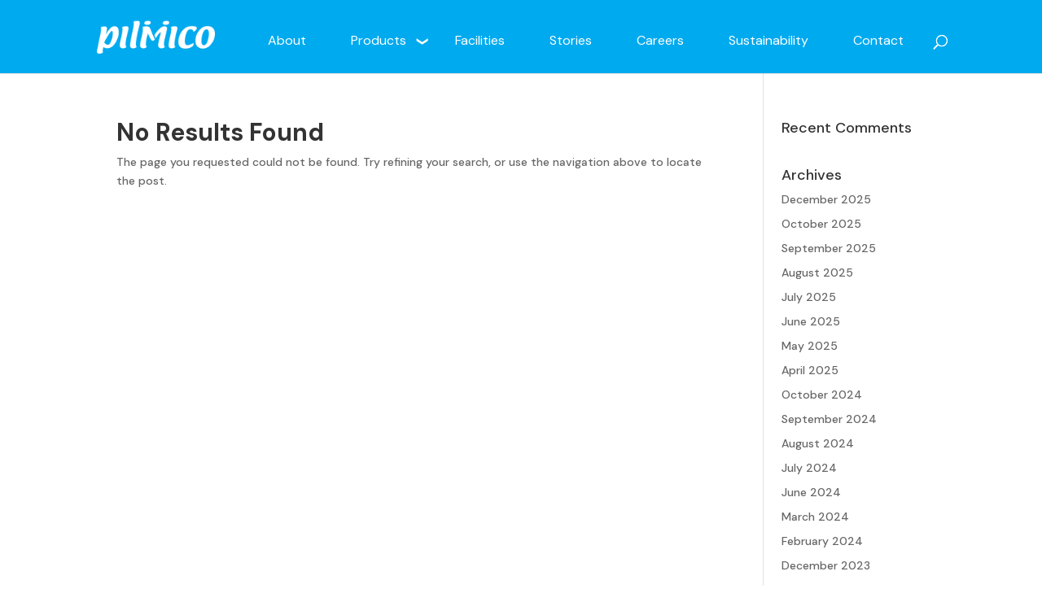

--- FILE ---
content_type: text/html; charset=UTF-8
request_url: https://www.pilmico.com/tag/china-childrens-day-2/
body_size: 80884
content:
<!DOCTYPE html>
<html lang="en-US">
<head>
	<meta charset="UTF-8" />
<meta http-equiv="X-UA-Compatible" content="IE=edge">
	<link rel="pingback" href="https://www.pilmico.com/xmlrpc.php" />

	<script type="text/javascript">
		document.documentElement.className = 'js';
	</script>
	
	<meta name='robots' content='index, follow, max-image-preview:large, max-snippet:-1, max-video-preview:-1' />
	<style>img:is([sizes="auto" i], [sizes^="auto," i]) { contain-intrinsic-size: 3000px 1500px }</style>
	<script type="text/javascript">
			let jqueryParams=[],jQuery=function(r){return jqueryParams=[...jqueryParams,r],jQuery},$=function(r){return jqueryParams=[...jqueryParams,r],$};window.jQuery=jQuery,window.$=jQuery;let customHeadScripts=!1;jQuery.fn=jQuery.prototype={},$.fn=jQuery.prototype={},jQuery.noConflict=function(r){if(window.jQuery)return jQuery=window.jQuery,$=window.jQuery,customHeadScripts=!0,jQuery.noConflict},jQuery.ready=function(r){jqueryParams=[...jqueryParams,r]},$.ready=function(r){jqueryParams=[...jqueryParams,r]},jQuery.load=function(r){jqueryParams=[...jqueryParams,r]},$.load=function(r){jqueryParams=[...jqueryParams,r]},jQuery.fn.ready=function(r){jqueryParams=[...jqueryParams,r]},$.fn.ready=function(r){jqueryParams=[...jqueryParams,r]};</script>
	<!-- This site is optimized with the Yoast SEO Premium plugin v24.1 (Yoast SEO v24.1) - https://yoast.com/wordpress/plugins/seo/ -->
	<title>China Childrens Day Archives - Pilmico</title>
	<link rel="canonical" href="https://www.pilmico.com/tag/china-childrens-day-2/" />
	<meta property="og:locale" content="en_US" />
	<meta property="og:type" content="article" />
	<meta property="og:title" content="China Childrens Day Archives" />
	<meta property="og:url" content="https://www.pilmico.com/tag/china-childrens-day-2/" />
	<meta property="og:site_name" content="Pilmico" />
	<meta name="twitter:card" content="summary_large_image" />
	<script type="application/ld+json" class="yoast-schema-graph">{"@context":"https://schema.org","@graph":[{"@type":"CollectionPage","@id":"https://www.pilmico.com/tag/china-childrens-day-2/","url":"https://www.pilmico.com/tag/china-childrens-day-2/","name":"China Childrens Day Archives - Pilmico","isPartOf":{"@id":"https://www.pilmico.com/#website"},"breadcrumb":{"@id":"https://www.pilmico.com/tag/china-childrens-day-2/#breadcrumb"},"inLanguage":"en-US"},{"@type":"BreadcrumbList","@id":"https://www.pilmico.com/tag/china-childrens-day-2/#breadcrumb","itemListElement":[{"@type":"ListItem","position":1,"name":"Home","item":"https://www.pilmico.com/"},{"@type":"ListItem","position":2,"name":"China Childrens Day"}]},{"@type":"WebSite","@id":"https://www.pilmico.com/#website","url":"https://www.pilmico.com/","name":"Pilmico","description":"Your Partner for Growth","potentialAction":[{"@type":"SearchAction","target":{"@type":"EntryPoint","urlTemplate":"https://www.pilmico.com/?s={search_term_string}"},"query-input":{"@type":"PropertyValueSpecification","valueRequired":true,"valueName":"search_term_string"}}],"inLanguage":"en-US"}]}</script>
	<!-- / Yoast SEO Premium plugin. -->


<link rel='dns-prefetch' href='//js.hs-scripts.com' />
<link rel='dns-prefetch' href='//maxcdn.bootstrapcdn.com' />
<link rel='dns-prefetch' href='//use.fontawesome.com' />
<link rel='dns-prefetch' href='//fonts.googleapis.com' />
<link rel="alternate" type="application/rss+xml" title="Pilmico &raquo; Feed" href="https://www.pilmico.com/feed/" />
<link rel="alternate" type="application/rss+xml" title="Pilmico &raquo; Comments Feed" href="https://www.pilmico.com/comments/feed/" />
<link rel="alternate" type="application/rss+xml" title="Pilmico &raquo; China Childrens Day Tag Feed" href="https://www.pilmico.com/tag/china-childrens-day-2/feed/" />
		<!-- This site uses the Google Analytics by MonsterInsights plugin v9.0.0 - Using Analytics tracking - https://www.monsterinsights.com/ -->
							<script src="//www.googletagmanager.com/gtag/js?id=G-7148F10R5H"  data-cfasync="false" data-wpfc-render="false" type="text/javascript" async></script>
			<script data-cfasync="false" data-wpfc-render="false" type="text/javascript">
				var mi_version = '9.0.0';
				var mi_track_user = true;
				var mi_no_track_reason = '';
								var MonsterInsightsDefaultLocations = {"page_location":"https:\/\/www.pilmico.com\/tag\/china-childrens-day-2\/"};
				if ( typeof MonsterInsightsPrivacyGuardFilter === 'function' ) {
					var MonsterInsightsLocations = (typeof MonsterInsightsExcludeQuery === 'object') ? MonsterInsightsPrivacyGuardFilter( MonsterInsightsExcludeQuery ) : MonsterInsightsPrivacyGuardFilter( MonsterInsightsDefaultLocations );
				} else {
					var MonsterInsightsLocations = (typeof MonsterInsightsExcludeQuery === 'object') ? MonsterInsightsExcludeQuery : MonsterInsightsDefaultLocations;
				}

								var disableStrs = [
										'ga-disable-G-7148F10R5H',
									];

				/* Function to detect opted out users */
				function __gtagTrackerIsOptedOut() {
					for (var index = 0; index < disableStrs.length; index++) {
						if (document.cookie.indexOf(disableStrs[index] + '=true') > -1) {
							return true;
						}
					}

					return false;
				}

				/* Disable tracking if the opt-out cookie exists. */
				if (__gtagTrackerIsOptedOut()) {
					for (var index = 0; index < disableStrs.length; index++) {
						window[disableStrs[index]] = true;
					}
				}

				/* Opt-out function */
				function __gtagTrackerOptout() {
					for (var index = 0; index < disableStrs.length; index++) {
						document.cookie = disableStrs[index] + '=true; expires=Thu, 31 Dec 2099 23:59:59 UTC; path=/';
						window[disableStrs[index]] = true;
					}
				}

				if ('undefined' === typeof gaOptout) {
					function gaOptout() {
						__gtagTrackerOptout();
					}
				}
								window.dataLayer = window.dataLayer || [];

				window.MonsterInsightsDualTracker = {
					helpers: {},
					trackers: {},
				};
				if (mi_track_user) {
					function __gtagDataLayer() {
						dataLayer.push(arguments);
					}

					function __gtagTracker(type, name, parameters) {
						if (!parameters) {
							parameters = {};
						}

						if (parameters.send_to) {
							__gtagDataLayer.apply(null, arguments);
							return;
						}

						if (type === 'event') {
														parameters.send_to = monsterinsights_frontend.v4_id;
							var hookName = name;
							if (typeof parameters['event_category'] !== 'undefined') {
								hookName = parameters['event_category'] + ':' + name;
							}

							if (typeof MonsterInsightsDualTracker.trackers[hookName] !== 'undefined') {
								MonsterInsightsDualTracker.trackers[hookName](parameters);
							} else {
								__gtagDataLayer('event', name, parameters);
							}
							
						} else {
							__gtagDataLayer.apply(null, arguments);
						}
					}

					__gtagTracker('js', new Date());
					__gtagTracker('set', {
						'developer_id.dZGIzZG': true,
											});
					if ( MonsterInsightsLocations.page_location ) {
						__gtagTracker('set', MonsterInsightsLocations);
					}
										__gtagTracker('config', 'G-7148F10R5H', {"forceSSL":"true","link_attribution":"true"} );
															window.gtag = __gtagTracker;										(function () {
						/* https://developers.google.com/analytics/devguides/collection/analyticsjs/ */
						/* ga and __gaTracker compatibility shim. */
						var noopfn = function () {
							return null;
						};
						var newtracker = function () {
							return new Tracker();
						};
						var Tracker = function () {
							return null;
						};
						var p = Tracker.prototype;
						p.get = noopfn;
						p.set = noopfn;
						p.send = function () {
							var args = Array.prototype.slice.call(arguments);
							args.unshift('send');
							__gaTracker.apply(null, args);
						};
						var __gaTracker = function () {
							var len = arguments.length;
							if (len === 0) {
								return;
							}
							var f = arguments[len - 1];
							if (typeof f !== 'object' || f === null || typeof f.hitCallback !== 'function') {
								if ('send' === arguments[0]) {
									var hitConverted, hitObject = false, action;
									if ('event' === arguments[1]) {
										if ('undefined' !== typeof arguments[3]) {
											hitObject = {
												'eventAction': arguments[3],
												'eventCategory': arguments[2],
												'eventLabel': arguments[4],
												'value': arguments[5] ? arguments[5] : 1,
											}
										}
									}
									if ('pageview' === arguments[1]) {
										if ('undefined' !== typeof arguments[2]) {
											hitObject = {
												'eventAction': 'page_view',
												'page_path': arguments[2],
											}
										}
									}
									if (typeof arguments[2] === 'object') {
										hitObject = arguments[2];
									}
									if (typeof arguments[5] === 'object') {
										Object.assign(hitObject, arguments[5]);
									}
									if ('undefined' !== typeof arguments[1].hitType) {
										hitObject = arguments[1];
										if ('pageview' === hitObject.hitType) {
											hitObject.eventAction = 'page_view';
										}
									}
									if (hitObject) {
										action = 'timing' === arguments[1].hitType ? 'timing_complete' : hitObject.eventAction;
										hitConverted = mapArgs(hitObject);
										__gtagTracker('event', action, hitConverted);
									}
								}
								return;
							}

							function mapArgs(args) {
								var arg, hit = {};
								var gaMap = {
									'eventCategory': 'event_category',
									'eventAction': 'event_action',
									'eventLabel': 'event_label',
									'eventValue': 'event_value',
									'nonInteraction': 'non_interaction',
									'timingCategory': 'event_category',
									'timingVar': 'name',
									'timingValue': 'value',
									'timingLabel': 'event_label',
									'page': 'page_path',
									'location': 'page_location',
									'title': 'page_title',
									'referrer' : 'page_referrer',
								};
								for (arg in args) {
																		if (!(!args.hasOwnProperty(arg) || !gaMap.hasOwnProperty(arg))) {
										hit[gaMap[arg]] = args[arg];
									} else {
										hit[arg] = args[arg];
									}
								}
								return hit;
							}

							try {
								f.hitCallback();
							} catch (ex) {
							}
						};
						__gaTracker.create = newtracker;
						__gaTracker.getByName = newtracker;
						__gaTracker.getAll = function () {
							return [];
						};
						__gaTracker.remove = noopfn;
						__gaTracker.loaded = true;
						window['__gaTracker'] = __gaTracker;
					})();
									} else {
										console.log("");
					(function () {
						function __gtagTracker() {
							return null;
						}

						window['__gtagTracker'] = __gtagTracker;
						window['gtag'] = __gtagTracker;
					})();
									}
			</script>
				<!-- / Google Analytics by MonsterInsights -->
		<meta content="Divi Child v.1.0.0" name="generator"/><link rel='stylesheet' id='wp-block-library-css' href='https://www.pilmico.com/wp-includes/css/dist/block-library/style.min.css?ver=6.8.1' type='text/css' media='all' />
<style id='wp-block-library-theme-inline-css' type='text/css'>
.wp-block-audio :where(figcaption){color:#555;font-size:13px;text-align:center}.is-dark-theme .wp-block-audio :where(figcaption){color:#ffffffa6}.wp-block-audio{margin:0 0 1em}.wp-block-code{border:1px solid #ccc;border-radius:4px;font-family:Menlo,Consolas,monaco,monospace;padding:.8em 1em}.wp-block-embed :where(figcaption){color:#555;font-size:13px;text-align:center}.is-dark-theme .wp-block-embed :where(figcaption){color:#ffffffa6}.wp-block-embed{margin:0 0 1em}.blocks-gallery-caption{color:#555;font-size:13px;text-align:center}.is-dark-theme .blocks-gallery-caption{color:#ffffffa6}:root :where(.wp-block-image figcaption){color:#555;font-size:13px;text-align:center}.is-dark-theme :root :where(.wp-block-image figcaption){color:#ffffffa6}.wp-block-image{margin:0 0 1em}.wp-block-pullquote{border-bottom:4px solid;border-top:4px solid;color:currentColor;margin-bottom:1.75em}.wp-block-pullquote cite,.wp-block-pullquote footer,.wp-block-pullquote__citation{color:currentColor;font-size:.8125em;font-style:normal;text-transform:uppercase}.wp-block-quote{border-left:.25em solid;margin:0 0 1.75em;padding-left:1em}.wp-block-quote cite,.wp-block-quote footer{color:currentColor;font-size:.8125em;font-style:normal;position:relative}.wp-block-quote:where(.has-text-align-right){border-left:none;border-right:.25em solid;padding-left:0;padding-right:1em}.wp-block-quote:where(.has-text-align-center){border:none;padding-left:0}.wp-block-quote.is-large,.wp-block-quote.is-style-large,.wp-block-quote:where(.is-style-plain){border:none}.wp-block-search .wp-block-search__label{font-weight:700}.wp-block-search__button{border:1px solid #ccc;padding:.375em .625em}:where(.wp-block-group.has-background){padding:1.25em 2.375em}.wp-block-separator.has-css-opacity{opacity:.4}.wp-block-separator{border:none;border-bottom:2px solid;margin-left:auto;margin-right:auto}.wp-block-separator.has-alpha-channel-opacity{opacity:1}.wp-block-separator:not(.is-style-wide):not(.is-style-dots){width:100px}.wp-block-separator.has-background:not(.is-style-dots){border-bottom:none;height:1px}.wp-block-separator.has-background:not(.is-style-wide):not(.is-style-dots){height:2px}.wp-block-table{margin:0 0 1em}.wp-block-table td,.wp-block-table th{word-break:normal}.wp-block-table :where(figcaption){color:#555;font-size:13px;text-align:center}.is-dark-theme .wp-block-table :where(figcaption){color:#ffffffa6}.wp-block-video :where(figcaption){color:#555;font-size:13px;text-align:center}.is-dark-theme .wp-block-video :where(figcaption){color:#ffffffa6}.wp-block-video{margin:0 0 1em}:root :where(.wp-block-template-part.has-background){margin-bottom:0;margin-top:0;padding:1.25em 2.375em}
</style>
<style id='global-styles-inline-css' type='text/css'>
:root{--wp--preset--aspect-ratio--square: 1;--wp--preset--aspect-ratio--4-3: 4/3;--wp--preset--aspect-ratio--3-4: 3/4;--wp--preset--aspect-ratio--3-2: 3/2;--wp--preset--aspect-ratio--2-3: 2/3;--wp--preset--aspect-ratio--16-9: 16/9;--wp--preset--aspect-ratio--9-16: 9/16;--wp--preset--color--black: #000000;--wp--preset--color--cyan-bluish-gray: #abb8c3;--wp--preset--color--white: #ffffff;--wp--preset--color--pale-pink: #f78da7;--wp--preset--color--vivid-red: #cf2e2e;--wp--preset--color--luminous-vivid-orange: #ff6900;--wp--preset--color--luminous-vivid-amber: #fcb900;--wp--preset--color--light-green-cyan: #7bdcb5;--wp--preset--color--vivid-green-cyan: #00d084;--wp--preset--color--pale-cyan-blue: #8ed1fc;--wp--preset--color--vivid-cyan-blue: #0693e3;--wp--preset--color--vivid-purple: #9b51e0;--wp--preset--gradient--vivid-cyan-blue-to-vivid-purple: linear-gradient(135deg,rgba(6,147,227,1) 0%,rgb(155,81,224) 100%);--wp--preset--gradient--light-green-cyan-to-vivid-green-cyan: linear-gradient(135deg,rgb(122,220,180) 0%,rgb(0,208,130) 100%);--wp--preset--gradient--luminous-vivid-amber-to-luminous-vivid-orange: linear-gradient(135deg,rgba(252,185,0,1) 0%,rgba(255,105,0,1) 100%);--wp--preset--gradient--luminous-vivid-orange-to-vivid-red: linear-gradient(135deg,rgba(255,105,0,1) 0%,rgb(207,46,46) 100%);--wp--preset--gradient--very-light-gray-to-cyan-bluish-gray: linear-gradient(135deg,rgb(238,238,238) 0%,rgb(169,184,195) 100%);--wp--preset--gradient--cool-to-warm-spectrum: linear-gradient(135deg,rgb(74,234,220) 0%,rgb(151,120,209) 20%,rgb(207,42,186) 40%,rgb(238,44,130) 60%,rgb(251,105,98) 80%,rgb(254,248,76) 100%);--wp--preset--gradient--blush-light-purple: linear-gradient(135deg,rgb(255,206,236) 0%,rgb(152,150,240) 100%);--wp--preset--gradient--blush-bordeaux: linear-gradient(135deg,rgb(254,205,165) 0%,rgb(254,45,45) 50%,rgb(107,0,62) 100%);--wp--preset--gradient--luminous-dusk: linear-gradient(135deg,rgb(255,203,112) 0%,rgb(199,81,192) 50%,rgb(65,88,208) 100%);--wp--preset--gradient--pale-ocean: linear-gradient(135deg,rgb(255,245,203) 0%,rgb(182,227,212) 50%,rgb(51,167,181) 100%);--wp--preset--gradient--electric-grass: linear-gradient(135deg,rgb(202,248,128) 0%,rgb(113,206,126) 100%);--wp--preset--gradient--midnight: linear-gradient(135deg,rgb(2,3,129) 0%,rgb(40,116,252) 100%);--wp--preset--font-size--small: 13px;--wp--preset--font-size--medium: 20px;--wp--preset--font-size--large: 36px;--wp--preset--font-size--x-large: 42px;--wp--preset--spacing--20: 0.44rem;--wp--preset--spacing--30: 0.67rem;--wp--preset--spacing--40: 1rem;--wp--preset--spacing--50: 1.5rem;--wp--preset--spacing--60: 2.25rem;--wp--preset--spacing--70: 3.38rem;--wp--preset--spacing--80: 5.06rem;--wp--preset--shadow--natural: 6px 6px 9px rgba(0, 0, 0, 0.2);--wp--preset--shadow--deep: 12px 12px 50px rgba(0, 0, 0, 0.4);--wp--preset--shadow--sharp: 6px 6px 0px rgba(0, 0, 0, 0.2);--wp--preset--shadow--outlined: 6px 6px 0px -3px rgba(255, 255, 255, 1), 6px 6px rgba(0, 0, 0, 1);--wp--preset--shadow--crisp: 6px 6px 0px rgba(0, 0, 0, 1);}:root { --wp--style--global--content-size: 823px;--wp--style--global--wide-size: 1080px; }:where(body) { margin: 0; }.wp-site-blocks > .alignleft { float: left; margin-right: 2em; }.wp-site-blocks > .alignright { float: right; margin-left: 2em; }.wp-site-blocks > .aligncenter { justify-content: center; margin-left: auto; margin-right: auto; }:where(.is-layout-flex){gap: 0.5em;}:where(.is-layout-grid){gap: 0.5em;}.is-layout-flow > .alignleft{float: left;margin-inline-start: 0;margin-inline-end: 2em;}.is-layout-flow > .alignright{float: right;margin-inline-start: 2em;margin-inline-end: 0;}.is-layout-flow > .aligncenter{margin-left: auto !important;margin-right: auto !important;}.is-layout-constrained > .alignleft{float: left;margin-inline-start: 0;margin-inline-end: 2em;}.is-layout-constrained > .alignright{float: right;margin-inline-start: 2em;margin-inline-end: 0;}.is-layout-constrained > .aligncenter{margin-left: auto !important;margin-right: auto !important;}.is-layout-constrained > :where(:not(.alignleft):not(.alignright):not(.alignfull)){max-width: var(--wp--style--global--content-size);margin-left: auto !important;margin-right: auto !important;}.is-layout-constrained > .alignwide{max-width: var(--wp--style--global--wide-size);}body .is-layout-flex{display: flex;}.is-layout-flex{flex-wrap: wrap;align-items: center;}.is-layout-flex > :is(*, div){margin: 0;}body .is-layout-grid{display: grid;}.is-layout-grid > :is(*, div){margin: 0;}body{padding-top: 0px;padding-right: 0px;padding-bottom: 0px;padding-left: 0px;}a:where(:not(.wp-element-button)){text-decoration: underline;}:root :where(.wp-element-button, .wp-block-button__link){background-color: #32373c;border-width: 0;color: #fff;font-family: inherit;font-size: inherit;line-height: inherit;padding: calc(0.667em + 2px) calc(1.333em + 2px);text-decoration: none;}.has-black-color{color: var(--wp--preset--color--black) !important;}.has-cyan-bluish-gray-color{color: var(--wp--preset--color--cyan-bluish-gray) !important;}.has-white-color{color: var(--wp--preset--color--white) !important;}.has-pale-pink-color{color: var(--wp--preset--color--pale-pink) !important;}.has-vivid-red-color{color: var(--wp--preset--color--vivid-red) !important;}.has-luminous-vivid-orange-color{color: var(--wp--preset--color--luminous-vivid-orange) !important;}.has-luminous-vivid-amber-color{color: var(--wp--preset--color--luminous-vivid-amber) !important;}.has-light-green-cyan-color{color: var(--wp--preset--color--light-green-cyan) !important;}.has-vivid-green-cyan-color{color: var(--wp--preset--color--vivid-green-cyan) !important;}.has-pale-cyan-blue-color{color: var(--wp--preset--color--pale-cyan-blue) !important;}.has-vivid-cyan-blue-color{color: var(--wp--preset--color--vivid-cyan-blue) !important;}.has-vivid-purple-color{color: var(--wp--preset--color--vivid-purple) !important;}.has-black-background-color{background-color: var(--wp--preset--color--black) !important;}.has-cyan-bluish-gray-background-color{background-color: var(--wp--preset--color--cyan-bluish-gray) !important;}.has-white-background-color{background-color: var(--wp--preset--color--white) !important;}.has-pale-pink-background-color{background-color: var(--wp--preset--color--pale-pink) !important;}.has-vivid-red-background-color{background-color: var(--wp--preset--color--vivid-red) !important;}.has-luminous-vivid-orange-background-color{background-color: var(--wp--preset--color--luminous-vivid-orange) !important;}.has-luminous-vivid-amber-background-color{background-color: var(--wp--preset--color--luminous-vivid-amber) !important;}.has-light-green-cyan-background-color{background-color: var(--wp--preset--color--light-green-cyan) !important;}.has-vivid-green-cyan-background-color{background-color: var(--wp--preset--color--vivid-green-cyan) !important;}.has-pale-cyan-blue-background-color{background-color: var(--wp--preset--color--pale-cyan-blue) !important;}.has-vivid-cyan-blue-background-color{background-color: var(--wp--preset--color--vivid-cyan-blue) !important;}.has-vivid-purple-background-color{background-color: var(--wp--preset--color--vivid-purple) !important;}.has-black-border-color{border-color: var(--wp--preset--color--black) !important;}.has-cyan-bluish-gray-border-color{border-color: var(--wp--preset--color--cyan-bluish-gray) !important;}.has-white-border-color{border-color: var(--wp--preset--color--white) !important;}.has-pale-pink-border-color{border-color: var(--wp--preset--color--pale-pink) !important;}.has-vivid-red-border-color{border-color: var(--wp--preset--color--vivid-red) !important;}.has-luminous-vivid-orange-border-color{border-color: var(--wp--preset--color--luminous-vivid-orange) !important;}.has-luminous-vivid-amber-border-color{border-color: var(--wp--preset--color--luminous-vivid-amber) !important;}.has-light-green-cyan-border-color{border-color: var(--wp--preset--color--light-green-cyan) !important;}.has-vivid-green-cyan-border-color{border-color: var(--wp--preset--color--vivid-green-cyan) !important;}.has-pale-cyan-blue-border-color{border-color: var(--wp--preset--color--pale-cyan-blue) !important;}.has-vivid-cyan-blue-border-color{border-color: var(--wp--preset--color--vivid-cyan-blue) !important;}.has-vivid-purple-border-color{border-color: var(--wp--preset--color--vivid-purple) !important;}.has-vivid-cyan-blue-to-vivid-purple-gradient-background{background: var(--wp--preset--gradient--vivid-cyan-blue-to-vivid-purple) !important;}.has-light-green-cyan-to-vivid-green-cyan-gradient-background{background: var(--wp--preset--gradient--light-green-cyan-to-vivid-green-cyan) !important;}.has-luminous-vivid-amber-to-luminous-vivid-orange-gradient-background{background: var(--wp--preset--gradient--luminous-vivid-amber-to-luminous-vivid-orange) !important;}.has-luminous-vivid-orange-to-vivid-red-gradient-background{background: var(--wp--preset--gradient--luminous-vivid-orange-to-vivid-red) !important;}.has-very-light-gray-to-cyan-bluish-gray-gradient-background{background: var(--wp--preset--gradient--very-light-gray-to-cyan-bluish-gray) !important;}.has-cool-to-warm-spectrum-gradient-background{background: var(--wp--preset--gradient--cool-to-warm-spectrum) !important;}.has-blush-light-purple-gradient-background{background: var(--wp--preset--gradient--blush-light-purple) !important;}.has-blush-bordeaux-gradient-background{background: var(--wp--preset--gradient--blush-bordeaux) !important;}.has-luminous-dusk-gradient-background{background: var(--wp--preset--gradient--luminous-dusk) !important;}.has-pale-ocean-gradient-background{background: var(--wp--preset--gradient--pale-ocean) !important;}.has-electric-grass-gradient-background{background: var(--wp--preset--gradient--electric-grass) !important;}.has-midnight-gradient-background{background: var(--wp--preset--gradient--midnight) !important;}.has-small-font-size{font-size: var(--wp--preset--font-size--small) !important;}.has-medium-font-size{font-size: var(--wp--preset--font-size--medium) !important;}.has-large-font-size{font-size: var(--wp--preset--font-size--large) !important;}.has-x-large-font-size{font-size: var(--wp--preset--font-size--x-large) !important;}
:where(.wp-block-post-template.is-layout-flex){gap: 1.25em;}:where(.wp-block-post-template.is-layout-grid){gap: 1.25em;}
:where(.wp-block-columns.is-layout-flex){gap: 2em;}:where(.wp-block-columns.is-layout-grid){gap: 2em;}
:root :where(.wp-block-pullquote){font-size: 1.5em;line-height: 1.6;}
</style>
<link rel='stylesheet' id='wp-pagenavi-css' href='https://www.pilmico.com/wp-content/plugins/wp-pagenavi/pagenavi-css.css?ver=2.70' type='text/css' media='all' />
<link rel='stylesheet' id='bootstrap-css-css' href='https://maxcdn.bootstrapcdn.com/bootstrap/3.3.7/css/bootstrap.min.css?ver=6.8.1' type='text/css' media='all' />
<link rel='stylesheet' id='font-awesome-css' href='//use.fontawesome.com/releases/v5.6.3/css/all.css?ver=6.8.1' type='text/css' media='all' />
<link rel='stylesheet' id='et-divi-open-sans-css' href='https://fonts.googleapis.com/css?family=Open+Sans:300italic,400italic,600italic,700italic,800italic,400,300,600,700,800&#038;subset=cyrillic,cyrillic-ext,greek,greek-ext,hebrew,latin,latin-ext,vietnamese&#038;display=swap' type='text/css' media='all' />
<link rel='stylesheet' id='heateor_sss_frontend_css-css' href='https://www.pilmico.com/wp-content/plugins/sassy-social-share/public/css/sassy-social-share-public.css?ver=3.3.69' type='text/css' media='all' />
<style id='heateor_sss_frontend_css-inline-css' type='text/css'>
.heateor_sss_button_instagram span.heateor_sss_svg,a.heateor_sss_instagram span.heateor_sss_svg{background:radial-gradient(circle at 30% 107%,#fdf497 0,#fdf497 5%,#fd5949 45%,#d6249f 60%,#285aeb 90%)}div.heateor_sss_horizontal_sharing a.heateor_sss_button_instagram span{background:#00aeef!important;}div.heateor_sss_standard_follow_icons_container a.heateor_sss_button_instagram span{background:#00aeef}.heateor_sss_horizontal_sharing .heateor_sss_svg,.heateor_sss_standard_follow_icons_container .heateor_sss_svg{background-color:#00aeef!important;background:#00aeef!important;color:#fff;border-width:2px;border-style:solid;border-color:#ffffff}.heateor_sss_horizontal_sharing .heateorSssTCBackground{color:#666}.heateor_sss_horizontal_sharing span.heateor_sss_svg:hover,.heateor_sss_standard_follow_icons_container span.heateor_sss_svg:hover{border-color:#ffffff;}.heateor_sss_vertical_sharing span.heateor_sss_svg,.heateor_sss_floating_follow_icons_container span.heateor_sss_svg{color:#fff;border-width:0px;border-style:solid;border-color:transparent;}.heateor_sss_vertical_sharing .heateorSssTCBackground{color:#666;}.heateor_sss_vertical_sharing span.heateor_sss_svg:hover,.heateor_sss_floating_follow_icons_container span.heateor_sss_svg:hover{border-color:transparent;}@media screen and (max-width:783px) {.heateor_sss_vertical_sharing{display:none!important}}
</style>
<link rel='stylesheet' id='divi-style-parent-css' href='https://www.pilmico.com/wp-content/themes/Divi/style-static.min.css?ver=4.25.0' type='text/css' media='all' />
<link rel='stylesheet' id='custom-style-css' href='https://www.pilmico.com/wp-content/themes/divi_child_theme/assets/css/custom-style.css?ver=6.8.1' type='text/css' media='all' />
<link rel='stylesheet' id='divi-style-pum-css' href='https://www.pilmico.com/wp-content/themes/divi_child_theme/style.css?ver=4.25.0' type='text/css' media='all' />
<script type="text/javascript" src="https://www.pilmico.com/wp-content/plugins/google-analytics-for-wordpress/assets/js/frontend-gtag.min.js?ver=9.0.0" id="monsterinsights-frontend-script-js"></script>
<script data-cfasync="false" data-wpfc-render="false" type="text/javascript" id='monsterinsights-frontend-script-js-extra'>/* <![CDATA[ */
var monsterinsights_frontend = {"js_events_tracking":"true","download_extensions":"doc,pdf,ppt,zip,xls,docx,pptx,xlsx","inbound_paths":"[{\"path\":\"\\\/go\\\/\",\"label\":\"affiliate\"},{\"path\":\"\\\/recommend\\\/\",\"label\":\"affiliate\"}]","home_url":"https:\/\/www.pilmico.com","hash_tracking":"false","v4_id":"G-7148F10R5H"};/* ]]> */
</script>
<script type="text/javascript" src="https://www.pilmico.com/wp-content/plugins/stop-user-enumeration/frontend/js/frontend.js?ver=1.6.3" id="stop-user-enumeration-js" defer="defer" data-wp-strategy="defer"></script>
<link rel="https://api.w.org/" href="https://www.pilmico.com/wp-json/" /><link rel="alternate" title="JSON" type="application/json" href="https://www.pilmico.com/wp-json/wp/v2/tags/354" /><link rel="EditURI" type="application/rsd+xml" title="RSD" href="https://www.pilmico.com/xmlrpc.php?rsd" />
<meta name="generator" content="WordPress 6.8.1" />
			<!-- DO NOT COPY THIS SNIPPET! Start of Page Analytics Tracking for HubSpot WordPress plugin v11.1.22-->
			<script class="hsq-set-content-id" data-content-id="listing-page">
				var _hsq = _hsq || [];
				_hsq.push(["setContentType", "listing-page"]);
			</script>
			<!-- DO NOT COPY THIS SNIPPET! End of Page Analytics Tracking for HubSpot WordPress plugin -->
			<style>

	span.captcha-image {
		border-color: #D1D1D1!important;
		background-color: #FFF;
	}
	
	span.cf7ic-instructions {
		color: #00AEEF!important;
	}

	div.heateor_sss_sharing_title {
		margin-top: 40px!important;
		font-size: 18px!important;
	}
	
</style>
<meta name="viewport" content="width=device-width, initial-scale=1.0, maximum-scale=1.0, user-scalable=0" /><!-- Google tag (gtag.js) -->
<script async src="https://www.googletagmanager.com/gtag/js?id=G-SRLW1SH6E2"></script>
<script>
  window.dataLayer = window.dataLayer || [];
  function gtag(){dataLayer.push(arguments);}
  gtag('js', new Date());

  gtag('config', 'G-SRLW1SH6E2');
</script>

<!-- Collapsible mobile menu -->
<script>
jQuery(document).ready(function($){
    function ds_setup_collapsible_submenus() {
        var $menu = $('.et_mobile_menu'),
        top_level_link = '.et_mobile_menu .menu-item-has-children > a';
        
        $menu.find('a').each(function() {
            $(this).off('click');
            if ( $(this).is(top_level_link) ) {
                $(this).attr('href', '#');
            }

            if ( ! $(this).siblings('.sub-menu').length ) {
                $(this).on('click', function(event) {
                    $(this).parents('.mobile_nav').trigger('click');
                });
            } 
            else {
                $(this).on('click', function(event) {
                    event.preventDefault();
                    $(this).parent().toggleClass('visible');
                });
            }
        });
    }
    setTimeout(function() {
        ds_setup_collapsible_submenus();
    }, 700);
 });
</script>

<!-- Google Tag Manager -->
<script>(function(w,d,s,l,i){w[l]=w[l]||[];w[l].push({'gtm.start':
new Date().getTime(),event:'gtm.js'});var f=d.getElementsByTagName(s)[0],
j=d.createElement(s),dl=l!='dataLayer'?'&l='+l:'';j.async=true;j.src=
'https://www.googletagmanager.com/gtm.js?id='+i+dl;f.parentNode.insertBefore(j,f);
})(window,document,'script','dataLayer','GTM-TXSH7DP');</script>
<!-- End Google Tag Manager --><link rel="icon" href="https://www.pilmico.com/wp-content/uploads/2020/08/cropped-Favicon-32x32.png" sizes="32x32" />
<link rel="icon" href="https://www.pilmico.com/wp-content/uploads/2020/08/cropped-Favicon-192x192.png" sizes="192x192" />
<link rel="apple-touch-icon" href="https://www.pilmico.com/wp-content/uploads/2020/08/cropped-Favicon-180x180.png" />
<meta name="msapplication-TileImage" content="https://www.pilmico.com/wp-content/uploads/2020/08/cropped-Favicon-270x270.png" />
<link rel="stylesheet" id="et-divi-customizer-global-cached-inline-styles" href="https://www.pilmico.com/wp-content/et-cache/global/et-divi-customizer-global.min.css?ver=1768898601" /></head>
<body class="archive tag tag-china-childrens-day-2 tag-354 wp-theme-Divi wp-child-theme-divi_child_theme et-tb-has-template et-tb-has-footer et_pb_button_helper_class et_fixed_nav et_show_nav et_primary_nav_dropdown_animation_expand et_secondary_nav_dropdown_animation_fade et_header_style_left et_cover_background et_pb_gutter osx et_pb_gutters3 et_right_sidebar et_divi_theme et-db">
	<div id="page-container">
<div id="et-boc" class="et-boc">
			
		

	<header id="main-header" data-height-onload="66">
		<div class="container clearfix et_menu_container">
					<div class="logo_container">
				<span class="logo_helper"></span>
				<a href="https://www.pilmico.com/" data-wpel-link="internal">
				<img src="https://www.pilmico.com/wp-content/uploads/2020/06/logo.png" width="185" height="62" alt="Pilmico" id="logo" data-height-percentage="54" />
				</a>
			</div>
					<div id="et-top-navigation" data-height="66" data-fixed-height="66">
									<nav id="top-menu-nav">
					<ul id="top-menu" class="nav"><li class="menu-item menu-item-type-post_type menu-item-object-page menu-item-906"><a href="https://www.pilmico.com/about-us/" data-wpel-link="internal">About</a></li>
<li class="menu-item menu-item-type-post_type menu-item-object-page menu-item-has-children menu-item-907"><a href="https://www.pilmico.com/products/" data-wpel-link="internal">Products</a>
<ul class="sub-menu">
	<li class="menu-item menu-item-type-post_type menu-item-object-page menu-item-has-children menu-item-7560"><a href="https://www.pilmico.com/products/products-feeds/" data-wpel-link="internal">Feeds</a>
	<ul class="sub-menu">
		<li class="menu-item menu-item-type-post_type menu-item-object-page menu-item-7569"><a href="https://www.pilmico.com/products/products-feeds/products-feeds-swine/" data-wpel-link="internal">Swine</a></li>
		<li class="menu-item menu-item-type-post_type menu-item-object-page menu-item-7565"><a href="https://www.pilmico.com/products/products-feeds/products-feeds-broiler-and-layer/" data-wpel-link="internal">Broiler &#038; Layer Feeds</a></li>
		<li class="menu-item menu-item-type-post_type menu-item-object-page menu-item-7566"><a href="https://www.pilmico.com/products/products-feeds/products-feeds-duck-and-quail/" data-wpel-link="internal">Duck &#038; Quail</a></li>
		<li class="menu-item menu-item-type-post_type menu-item-object-page menu-item-7564"><a href="https://www.pilmico.com/products/products-feeds/products-feeds-aquaculture/" data-wpel-link="internal">Aquaculture</a></li>
		<li class="menu-item menu-item-type-post_type menu-item-object-page menu-item-7568"><a href="https://www.pilmico.com/products/products-feeds/products-feeds-pet-food/" data-wpel-link="internal">Pet</a></li>
		<li class="menu-item menu-item-type-post_type menu-item-object-page menu-item-7567"><a href="https://www.pilmico.com/products/products-feeds/products-feeds-gamefowl/" data-wpel-link="internal">Gamefowl</a></li>
		<li class="menu-item menu-item-type-post_type menu-item-object-page menu-item-7563"><a href="https://www.pilmico.com/products/products-feeds/products-feeds-animal-health/" data-wpel-link="internal">Animal Health and Farm Management</a></li>
	</ul>
</li>
	<li class="menu-item menu-item-type-post_type menu-item-object-page menu-item-has-children menu-item-7562"><a href="https://www.pilmico.com/products/products-flour/" data-wpel-link="internal">Flour</a>
	<ul class="sub-menu">
		<li class="menu-item menu-item-type-post_type menu-item-object-page menu-item-7571"><a href="https://www.pilmico.com/products/products-flour/products-flour-hard-wheat-flour/" data-wpel-link="internal">Hard Wheat Flour</a></li>
		<li class="menu-item menu-item-type-post_type menu-item-object-page menu-item-7572"><a href="https://www.pilmico.com/products/products-flour/products-flour-soft-wheat-flour/" data-wpel-link="internal">Soft Wheat Flour</a></li>
		<li class="menu-item menu-item-type-post_type menu-item-object-page menu-item-7573"><a href="https://www.pilmico.com/products/products-flour/products-flour-specialty-flour/" data-wpel-link="internal">Specialty Flour</a></li>
	</ul>
</li>
	<li class="menu-item menu-item-type-post_type menu-item-object-page menu-item-has-children menu-item-7561"><a href="https://www.pilmico.com/products/products-farms/" data-wpel-link="internal">Farms</a>
	<ul class="sub-menu">
		<li class="menu-item menu-item-type-post_type menu-item-object-page menu-item-7576"><a href="https://www.pilmico.com/products/products-farms/products-farms-meats/" data-wpel-link="internal">Meats</a></li>
		<li class="menu-item menu-item-type-post_type menu-item-object-page menu-item-7574"><a href="https://www.pilmico.com/products/products-farms/products-farms-eggs/" data-wpel-link="internal">Eggs</a></li>
		<li class="menu-item menu-item-type-post_type menu-item-object-page menu-item-7575"><a href="https://www.pilmico.com/products/products-farms/products-farms-live-and-carcass/" data-wpel-link="internal">Live &#038; Carcass</a></li>
	</ul>
</li>
</ul>
</li>
<li class="menu-item menu-item-type-post_type menu-item-object-page menu-item-1411"><a href="https://www.pilmico.com/facilities/" data-wpel-link="internal">Facilities</a></li>
<li class="menu-item menu-item-type-post_type menu-item-object-page menu-item-579"><a href="https://www.pilmico.com/our-stories/" data-wpel-link="internal">Stories</a></li>
<li class="menu-item menu-item-type-custom menu-item-object-custom menu-item-6329"><a target="_blank" href="https://www.aboitizfoods.com/people" data-wpel-link="external" rel="external noopener noreferrer">Careers</a></li>
<li class="menu-item menu-item-type-custom menu-item-object-custom menu-item-300"><a target="_blank" href="https://www.aboitizfoods.com/sustainable-initiatives/" data-wpel-link="external" rel="external noopener noreferrer">Sustainability</a></li>
<li class="menu-item menu-item-type-post_type menu-item-object-page menu-item-838"><a href="https://www.pilmico.com/contact/" data-wpel-link="internal">Contact</a></li>
</ul>					</nav>
				
				
				
									<div id="et_top_search">
						<span id="et_search_icon"></span>
					</div>
				
				<div id="et_mobile_nav_menu">
				<div class="mobile_nav closed">
					<span class="select_page">Select Page</span>
					<span class="mobile_menu_bar mobile_menu_bar_toggle"></span>
				</div>
			</div>			</div> <!-- #et-top-navigation -->
		</div> <!-- .container -->
				<div class="et_search_outer">
			<div class="container et_search_form_container">
				<form role="search" method="get" class="et-search-form" action="https://www.pilmico.com/">
				<input type="search" class="et-search-field" placeholder="Search &hellip;" value="" name="s" title="Search for:" />				</form>
				<span class="et_close_search_field"></span>
			</div>
		</div>
			</header> <!-- #main-header -->
<div id="et-main-area">
	
<div id="main-content">
	<div class="container">
		<div id="content-area" class="clearfix">
			<div id="left-area">
		<div class="entry">
	<h1 class="not-found-title">No Results Found</h1>
	<p>The page you requested could not be found. Try refining your search, or use the navigation above to locate the post.</p>
</div>
			</div>

				<div id="sidebar">
		<div id="recent-comments-2" class="et_pb_widget widget_recent_comments"><h4 class="widgettitle">Recent Comments</h4><ul id="recentcomments"></ul></div><div id="archives-2" class="et_pb_widget widget_archive"><h4 class="widgettitle">Archives</h4>
			<ul>
					<li><a href="https://www.pilmico.com/2025/12/" data-wpel-link="internal">December 2025</a></li>
	<li><a href="https://www.pilmico.com/2025/10/" data-wpel-link="internal">October 2025</a></li>
	<li><a href="https://www.pilmico.com/2025/09/" data-wpel-link="internal">September 2025</a></li>
	<li><a href="https://www.pilmico.com/2025/08/" data-wpel-link="internal">August 2025</a></li>
	<li><a href="https://www.pilmico.com/2025/07/" data-wpel-link="internal">July 2025</a></li>
	<li><a href="https://www.pilmico.com/2025/06/" data-wpel-link="internal">June 2025</a></li>
	<li><a href="https://www.pilmico.com/2025/05/" data-wpel-link="internal">May 2025</a></li>
	<li><a href="https://www.pilmico.com/2025/04/" data-wpel-link="internal">April 2025</a></li>
	<li><a href="https://www.pilmico.com/2024/10/" data-wpel-link="internal">October 2024</a></li>
	<li><a href="https://www.pilmico.com/2024/09/" data-wpel-link="internal">September 2024</a></li>
	<li><a href="https://www.pilmico.com/2024/08/" data-wpel-link="internal">August 2024</a></li>
	<li><a href="https://www.pilmico.com/2024/07/" data-wpel-link="internal">July 2024</a></li>
	<li><a href="https://www.pilmico.com/2024/06/" data-wpel-link="internal">June 2024</a></li>
	<li><a href="https://www.pilmico.com/2024/03/" data-wpel-link="internal">March 2024</a></li>
	<li><a href="https://www.pilmico.com/2024/02/" data-wpel-link="internal">February 2024</a></li>
	<li><a href="https://www.pilmico.com/2023/12/" data-wpel-link="internal">December 2023</a></li>
	<li><a href="https://www.pilmico.com/2023/11/" data-wpel-link="internal">November 2023</a></li>
	<li><a href="https://www.pilmico.com/2023/10/" data-wpel-link="internal">October 2023</a></li>
	<li><a href="https://www.pilmico.com/2023/09/" data-wpel-link="internal">September 2023</a></li>
	<li><a href="https://www.pilmico.com/2023/08/" data-wpel-link="internal">August 2023</a></li>
	<li><a href="https://www.pilmico.com/2023/07/" data-wpel-link="internal">July 2023</a></li>
	<li><a href="https://www.pilmico.com/2023/06/" data-wpel-link="internal">June 2023</a></li>
	<li><a href="https://www.pilmico.com/2023/04/" data-wpel-link="internal">April 2023</a></li>
	<li><a href="https://www.pilmico.com/2023/02/" data-wpel-link="internal">February 2023</a></li>
	<li><a href="https://www.pilmico.com/2022/11/" data-wpel-link="internal">November 2022</a></li>
	<li><a href="https://www.pilmico.com/2022/10/" data-wpel-link="internal">October 2022</a></li>
	<li><a href="https://www.pilmico.com/2022/09/" data-wpel-link="internal">September 2022</a></li>
	<li><a href="https://www.pilmico.com/2022/08/" data-wpel-link="internal">August 2022</a></li>
	<li><a href="https://www.pilmico.com/2022/07/" data-wpel-link="internal">July 2022</a></li>
	<li><a href="https://www.pilmico.com/2022/06/" data-wpel-link="internal">June 2022</a></li>
	<li><a href="https://www.pilmico.com/2022/05/" data-wpel-link="internal">May 2022</a></li>
	<li><a href="https://www.pilmico.com/2022/04/" data-wpel-link="internal">April 2022</a></li>
	<li><a href="https://www.pilmico.com/2022/03/" data-wpel-link="internal">March 2022</a></li>
	<li><a href="https://www.pilmico.com/2022/02/" data-wpel-link="internal">February 2022</a></li>
	<li><a href="https://www.pilmico.com/2022/01/" data-wpel-link="internal">January 2022</a></li>
	<li><a href="https://www.pilmico.com/2021/12/" data-wpel-link="internal">December 2021</a></li>
	<li><a href="https://www.pilmico.com/2021/11/" data-wpel-link="internal">November 2021</a></li>
	<li><a href="https://www.pilmico.com/2021/10/" data-wpel-link="internal">October 2021</a></li>
	<li><a href="https://www.pilmico.com/2021/08/" data-wpel-link="internal">August 2021</a></li>
	<li><a href="https://www.pilmico.com/2021/04/" data-wpel-link="internal">April 2021</a></li>
	<li><a href="https://www.pilmico.com/2020/07/" data-wpel-link="internal">July 2020</a></li>
	<li><a href="https://www.pilmico.com/2020/06/" data-wpel-link="internal">June 2020</a></li>
	<li><a href="https://www.pilmico.com/2020/05/" data-wpel-link="internal">May 2020</a></li>
	<li><a href="https://www.pilmico.com/2020/04/" data-wpel-link="internal">April 2020</a></li>
	<li><a href="https://www.pilmico.com/2020/03/" data-wpel-link="internal">March 2020</a></li>
	<li><a href="https://www.pilmico.com/2019/09/" data-wpel-link="internal">September 2019</a></li>
	<li><a href="https://www.pilmico.com/2019/06/" data-wpel-link="internal">June 2019</a></li>
	<li><a href="https://www.pilmico.com/2019/04/" data-wpel-link="internal">April 2019</a></li>
	<li><a href="https://www.pilmico.com/2019/03/" data-wpel-link="internal">March 2019</a></li>
	<li><a href="https://www.pilmico.com/2018/12/" data-wpel-link="internal">December 2018</a></li>
	<li><a href="https://www.pilmico.com/2018/11/" data-wpel-link="internal">November 2018</a></li>
	<li><a href="https://www.pilmico.com/2018/10/" data-wpel-link="internal">October 2018</a></li>
	<li><a href="https://www.pilmico.com/2018/08/" data-wpel-link="internal">August 2018</a></li>
	<li><a href="https://www.pilmico.com/2018/05/" data-wpel-link="internal">May 2018</a></li>
	<li><a href="https://www.pilmico.com/2018/03/" data-wpel-link="internal">March 2018</a></li>
	<li><a href="https://www.pilmico.com/2017/12/" data-wpel-link="internal">December 2017</a></li>
	<li><a href="https://www.pilmico.com/2017/11/" data-wpel-link="internal">November 2017</a></li>
	<li><a href="https://www.pilmico.com/2017/10/" data-wpel-link="internal">October 2017</a></li>
	<li><a href="https://www.pilmico.com/2017/09/" data-wpel-link="internal">September 2017</a></li>
	<li><a href="https://www.pilmico.com/2017/08/" data-wpel-link="internal">August 2017</a></li>
	<li><a href="https://www.pilmico.com/2017/07/" data-wpel-link="internal">July 2017</a></li>
	<li><a href="https://www.pilmico.com/2017/06/" data-wpel-link="internal">June 2017</a></li>
	<li><a href="https://www.pilmico.com/2017/05/" data-wpel-link="internal">May 2017</a></li>
	<li><a href="https://www.pilmico.com/2017/04/" data-wpel-link="internal">April 2017</a></li>
	<li><a href="https://www.pilmico.com/2017/03/" data-wpel-link="internal">March 2017</a></li>
	<li><a href="https://www.pilmico.com/2017/02/" data-wpel-link="internal">February 2017</a></li>
	<li><a href="https://www.pilmico.com/2017/01/" data-wpel-link="internal">January 2017</a></li>
	<li><a href="https://www.pilmico.com/2016/11/" data-wpel-link="internal">November 2016</a></li>
	<li><a href="https://www.pilmico.com/2016/10/" data-wpel-link="internal">October 2016</a></li>
	<li><a href="https://www.pilmico.com/2016/09/" data-wpel-link="internal">September 2016</a></li>
	<li><a href="https://www.pilmico.com/2016/08/" data-wpel-link="internal">August 2016</a></li>
	<li><a href="https://www.pilmico.com/2016/07/" data-wpel-link="internal">July 2016</a></li>
	<li><a href="https://www.pilmico.com/2016/06/" data-wpel-link="internal">June 2016</a></li>
	<li><a href="https://www.pilmico.com/2016/05/" data-wpel-link="internal">May 2016</a></li>
	<li><a href="https://www.pilmico.com/2016/04/" data-wpel-link="internal">April 2016</a></li>
	<li><a href="https://www.pilmico.com/2015/10/" data-wpel-link="internal">October 2015</a></li>
	<li><a href="https://www.pilmico.com/2015/07/" data-wpel-link="internal">July 2015</a></li>
	<li><a href="https://www.pilmico.com/2015/06/" data-wpel-link="internal">June 2015</a></li>
	<li><a href="https://www.pilmico.com/2015/05/" data-wpel-link="internal">May 2015</a></li>
	<li><a href="https://www.pilmico.com/2015/04/" data-wpel-link="internal">April 2015</a></li>
	<li><a href="https://www.pilmico.com/2015/03/" data-wpel-link="internal">March 2015</a></li>
	<li><a href="https://www.pilmico.com/2015/02/" data-wpel-link="internal">February 2015</a></li>
	<li><a href="https://www.pilmico.com/2015/01/" data-wpel-link="internal">January 2015</a></li>
			</ul>

			</div><div id="categories-2" class="et_pb_widget widget_categories"><h4 class="widgettitle">Categories</h4>
			<ul>
					<li class="cat-item cat-item-107"><a href="https://www.pilmico.com/category/abc/" data-wpel-link="internal">Advancing Business &amp; Communities</a>
</li>
	<li class="cat-item cat-item-49"><a href="https://www.pilmico.com/category/company-news/" data-wpel-link="internal">Company News</a>
</li>
	<li class="cat-item cat-item-323"><a href="https://www.pilmico.com/category/economy-governance/" data-wpel-link="internal">Economy &amp; Governance</a>
</li>
	<li class="cat-item cat-item-346"><a href="https://www.pilmico.com/category/environment/" data-wpel-link="internal">Environment</a>
</li>
	<li class="cat-item cat-item-16"><a href="https://www.pilmico.com/category/farms/" data-wpel-link="internal">Farms</a>
</li>
	<li class="cat-item cat-item-11"><a href="https://www.pilmico.com/category/feeds/" data-wpel-link="internal">Feeds</a>
</li>
	<li class="cat-item cat-item-10"><a href="https://www.pilmico.com/category/flour/" data-wpel-link="internal">Flour</a>
</li>
	<li class="cat-item cat-item-12"><a href="https://www.pilmico.com/category/food/" data-wpel-link="internal">Food</a>
</li>
	<li class="cat-item cat-item-17"><a href="https://www.pilmico.com/category/news/" data-wpel-link="internal">News</a>
</li>
	<li class="cat-item cat-item-383"><a href="https://www.pilmico.com/category/paragon/" data-wpel-link="internal">Paragon</a>
</li>
	<li class="cat-item cat-item-391"><a href="https://www.pilmico.com/category/partners-for-growth/" data-wpel-link="internal">Partners for Growth</a>
</li>
	<li class="cat-item cat-item-71"><a href="https://www.pilmico.com/category/press-release/" data-wpel-link="internal">Press Release</a>
</li>
	<li class="cat-item cat-item-47"><a href="https://www.pilmico.com/category/products-banner/" data-wpel-link="internal">Products Banner</a>
</li>
	<li class="cat-item cat-item-325"><a href="https://www.pilmico.com/category/society/" data-wpel-link="internal">Society</a>
</li>
	<li class="cat-item cat-item-324"><a href="https://www.pilmico.com/category/sustainability/" data-wpel-link="internal">Sustainability</a>
</li>
	<li class="cat-item cat-item-1"><a href="https://www.pilmico.com/category/uncategorized/" data-wpel-link="internal">Uncategorized</a>
</li>
			</ul>

			</div><div id="meta-2" class="et_pb_widget widget_meta"><h4 class="widgettitle">Meta</h4>
		<ul>
						<li><a rel="nofollow" href="https://www.pilmico.com/authenticate/" data-wpel-link="internal">Log in</a></li>
			<li><a href="https://www.pilmico.com/feed/" data-wpel-link="internal">Entries feed</a></li>
			<li><a href="https://www.pilmico.com/comments/feed/" data-wpel-link="internal">Comments feed</a></li>

			<li><a href="https://wordpress.org/" data-wpel-link="external" rel="external noopener noreferrer">WordPress.org</a></li>
		</ul>

		</div>	</div>
		</div>
	</div>
</div>

	<footer class="et-l et-l--footer">
			<div class="et_builder_inner_content et_pb_gutters3"><div class="et_pb_section et_pb_section_0_tb_footer et_pb_with_background et_section_regular" >
				
				
				
				
				
				
				<div class="et_pb_row et_pb_row_0_tb_footer et_pb_gutters2">
				<div class="et_pb_column et_pb_column_1_6 et_pb_column_0_tb_footer  et_pb_css_mix_blend_mode_passthrough">
				
				
				
				
				<div class="et_pb_module et_pb_image et_pb_image_0_tb_footer">
				
				
				
				
				<span class="et_pb_image_wrap "><img loading="lazy" decoding="async" width="185" height="62" src="https://www.pilmico.com/wp-content/uploads/2020/06/logo-1.png" alt="Pilmico Logo" title="Pilmico Logo" class="wp-image-295" /></span>
			</div><div class="et_pb_module et_pb_text et_pb_text_0_tb_footer  et_pb_text_align_left et_pb_text_align_center-tablet et_pb_bg_layout_light">
				
				
				
				
				<div class="et_pb_text_inner"><p>We are the integrated agribusiness and food subsidiary of the Aboitiz Group. We advance business and communities by providing total solutions and building partnerships for growth.</p></div>
			</div><div class="et_pb_module et_pb_text et_pb_text_1_tb_footer et_clickable  et_pb_text_align_left et_pb_text_align_center-phone et_pb_bg_layout_light">
				
				
				
				
				<div class="et_pb_text_inner">Connect with us</div>
			</div>
			</div><div class="et_pb_column et_pb_column_1_6 et_pb_column_1_tb_footer  et_pb_css_mix_blend_mode_passthrough">
				
				
				
				
				<div class="et_pb_module et_pb_text et_pb_text_2_tb_footer et_clickable  et_pb_text_align_left et_pb_text_align_center-tablet et_pb_bg_layout_light">
				
				
				
				
				<div class="et_pb_text_inner"><p zn_id="7"><a href="/about/" zn_id="8" data-wpel-link="internal"><span style="color: #ffffff; text-decoration: none;">About</span></a></p>
<p zn_id="11"><a href="https://www.aboitizfoods.com" rel="noopener external noreferrer" noreferrer="" target="_blank" zn_id="15" data-wpel-link="external"><span style="color: #ffffff; text-decoration: none;">Aboitiz Foods</span></a></p>
<p zn_id="12"><a href="https://www.goldcoin-group.com/" rel="noopener external noreferrer" noreferrer="" target="_blank" zn_id="16" data-wpel-link="external"><span style="color: #ffffff; text-decoration: none;">Gold Coin</span></a></p>
<p zn_id="13"><a href="https://abaqa.asia" rel="noopener external noreferrer" noreferrer="" target="_blank" zn_id="17" data-wpel-link="external"><span style="color: #ffffff; text-decoration: none;">Abaqa</span></a></p>
<p zn_id="14"><a href="https://aboitiz.com" rel="noopener external noreferrer" noreferrer="" target="_blank" zn_id="18" data-wpel-link="external"><span style="color: #ffffff; text-decoration: none;">Aboitiz</span></a></p></div>
			</div>
			</div><div class="et_pb_column et_pb_column_1_6 et_pb_column_2_tb_footer  et_pb_css_mix_blend_mode_passthrough">
				
				
				
				
				<div class="et_pb_module et_pb_text et_pb_text_3_tb_footer et_clickable  et_pb_text_align_left et_pb_text_align_center-tablet et_pb_bg_layout_light">
				
				
				
				
				<div class="et_pb_text_inner"><a href="/products/" data-wpel-link="internal"><span style="color: #ffffff; text-decoration: none;">Products</span></a></p>
<p><a href="/facilities/" data-wpel-link="internal"><span style="color: #ffffff; text-decoration: none;">Facilities</span></a></p>
<p><a href="/our-stories/" data-wpel-link="internal"><span style="color: #ffffff; text-decoration: none;">Stories</span></a></p>
<p><a href="https://www.aboitizfoods.com/people/" target="_blank" rel="noopener noreferrer external" data-wpel-link="external"><span style="color: #ffffff; text-decoration: none;">Careers</span></a></p>
<p><a href="https://www.aboitizfoods.com/sustainable-initiatives/" target="_blank" rel="noopener noreferrer external" data-wpel-link="external"><span style="color: #ffffff; text-decoration: none;">Sustainability</span></a></div>
			</div>
			</div><div class="et_pb_column et_pb_column_1_6 et_pb_column_3_tb_footer  et_pb_css_mix_blend_mode_passthrough">
				
				
				
				
				<div class="et_pb_module et_pb_text et_pb_text_4_tb_footer et_clickable  et_pb_text_align_left et_pb_text_align_center-tablet et_pb_bg_layout_light">
				
				
				
				
				<div class="et_pb_text_inner"><a href="/contact/" data-wpel-link="internal"><span style="color: #ffffff; text-decoration: none;">Contact</span></a></p>
<p><a href="https://pilmico.ivalua.com/page.aspx/en/usr/login?ReturnUrl=%2fpage.aspx%2fen%2fbuy%2fhome" target="_blank" rel="noopener noreferrer external" data-wpel-link="external"><span style="color: #ffffff; text-decoration: none;">Become a Partner Supplier</span></a></p>
<p><a href="https://aboitiz.com/investor-relations/" target="_blank" rel="noopener noreferrer external" data-wpel-link="external"><span style="color: #ffffff; text-decoration: none;">Investors</span></a></p>
<p><a href="https://sustainability.aboitiz.com/" target="_blank" rel="noopener noreferrer external" data-wpel-link="external"><span style="color: #ffffff; text-decoration: none;">Sustainability at Aboitiz</span></a></p>
<p><a href="https://aboitiz.com/contact-us/whistleblowing-hotline" target="_blank" rel="noopener noreferrer external" data-wpel-link="external"><span style="color: #ffffff; text-decoration: none;">Whistleblowing Hotline</span></a></div>
			</div>
			</div><div class="et_pb_column et_pb_column_1_6 et_pb_column_4_tb_footer  et_pb_css_mix_blend_mode_passthrough">
				
				
				
				
				<div class="et_pb_module et_pb_text et_pb_text_5_tb_footer privacy-policy et_clickable  et_pb_text_align_left et_pb_text_align_center-tablet et_pb_bg_layout_light">
				
				
				
				
				<div class="et_pb_text_inner"><p><span style="color: #ffffff;"><a href="https://www.pilmico.com/privacy-statement/" style="color: #ffffff;" data-wpel-link="external" rel="external noopener noreferrer">Privacy Statement</a></span></p></div>
			</div><div class="et_pb_module et_pb_image et_pb_image_1_tb_footer">
				
				
				
				
				<a href="/privacy-statement/" data-wpel-link="internal"><span class="et_pb_image_wrap "><img loading="lazy" decoding="async" width="450" height="681" src="https://www.pilmico.com/wp-content/uploads/2025/02/PFC_COR_Seal.png" alt="" title="PFC_COR_Seal" srcset="https://www.pilmico.com/wp-content/uploads/2025/02/PFC_COR_Seal.png 450w, https://www.pilmico.com/wp-content/uploads/2025/02/PFC_COR_Seal-198x300.png 198w" sizes="auto, (max-width: 450px) 100vw, 450px" class="wp-image-9717" /></span></a>
			</div>
			</div><div class="et_pb_column et_pb_column_1_6 et_pb_column_5_tb_footer  et_pb_css_mix_blend_mode_passthrough et-last-child">
				
				
				
				
				<div class="et_pb_module et_pb_text et_pb_text_6_tb_footer  et_pb_text_align_left et_pb_text_align_center-tablet et_pb_bg_layout_light">
				
				
				
				
				<div class="et_pb_text_inner"><h4><span style="color: #ffffff;">Subscribe to our newsletter</span></h4>
<p>Get the latest news, product launches and company updates.</p></div>
			</div><div class="et_pb_button_module_wrapper et_pb_button_0_tb_footer_wrapper et_pb_button_alignment_left et_pb_button_alignment_tablet_center et_pb_button_alignment_phone_center et_pb_module ">
				<a class="et_pb_button et_pb_button_0_tb_footer et_pb_bg_layout_light" href="https://info.aboitizfoods.com/newsletter-subscription-pilmico" target="_blank" data-icon="&#xf101;" rel="external nofollow noreferrer noopener" data-wpel-link="external">Subscribe Now</a>
			</div>
			</div>
				
				
				
				
			</div><div class="et_pb_row et_pb_row_1_tb_footer et_pb_gutters1">
				<div class="et_pb_column et_pb_column_2_5 et_pb_column_6_tb_footer  et_pb_css_mix_blend_mode_passthrough">
				
				
				
				
				<div class="et_pb_module et_pb_text et_pb_text_7_tb_footer  et_pb_text_align_left et_pb_text_align_center-tablet et_pb_bg_layout_light">
				
				
				
				
				<div class="et_pb_text_inner"><p>© Pilmico 2026. All rights reserved.</p></div>
			</div>
			</div><div class="et_pb_column et_pb_column_3_5 et_pb_column_7_tb_footer  et_pb_css_mix_blend_mode_passthrough et-last-child">
				
				
				
				
				<div class="et_pb_module et_pb_text et_pb_text_8_tb_footer et_clickable  et_pb_text_align_left et_pb_text_align_center-tablet et_pb_bg_layout_light">
				
				
				
				
				<div class="et_pb_text_inner"><p><span style="color: #ffffff;"><a href="/terms-of-use/" style="color: #ffffff;" data-wpel-link="internal">Terms of Use</a></span>   |  <span style="color: #ffffff;"><a href="/user-generated-content-terms/" style="color: #ffffff;" data-wpel-link="internal">User Generated Terms &amp; Conditions</a> </span>  |   <span style="color: #ffffff;"><a href="/linking-policy/" style="color: #ffffff;" data-wpel-link="internal">Linking Policy</a> </span>  |  <span style="color: #ffffff;"> <a href="/copyright-infringement-notification/" style="color: #ffffff;" data-wpel-link="internal">Copyright Infringement Notice</a><span> </span>  |  <a href="/tax-policy/" style="color: #ffffff;" data-wpel-link="internal"> Tax Policy</a></span></p></div>
			</div>
			</div>
				
				
				
				
			</div>
				
				
			</div>		</div>
	</footer>
		</div>

			
		</div>
		</div>

			<script type="speculationrules">
{"prefetch":[{"source":"document","where":{"and":[{"href_matches":"\/*"},{"not":{"href_matches":["\/wp-*.php","\/wp-admin\/*","\/wp-content\/uploads\/*","\/wp-content\/*","\/wp-content\/plugins\/*","\/wp-content\/themes\/divi_child_theme\/*","\/wp-content\/themes\/Divi\/*","\/*\\?(.+)"]}},{"not":{"selector_matches":"a[rel~=\"nofollow\"]"}},{"not":{"selector_matches":".no-prefetch, .no-prefetch a"}}]},"eagerness":"conservative"}]}
</script>
	<script type="text/javascript">
				var et_link_options_data = [{"class":"et_pb_text_1_tb_footer","url":"\/connect-with-us","target":"_self"},{"class":"et_pb_text_2_tb_footer","url":"\/about-us\/","target":"_self"},{"class":"et_pb_text_3_tb_footer","url":"\/products-main-page\/","target":"_self"},{"class":"et_pb_text_4_tb_footer","url":"\/products-main-page\/","target":"_self"},{"class":"et_pb_text_5_tb_footer","url":"\/privacy-statement\/","target":"_self"},{"class":"et_pb_text_8_tb_footer","url":"http:\/\/www.abaqa.asia","target":"_blank"}];
			</script>
	<!-- Google Tag Manager (noscript) -->
<noscript><iframe src="https://www.googletagmanager.com/ns.html?id=GTM-TXSH7DP" height="0" width="0" style="display:none;visibility:hidden"></iframe></noscript>
<!-- End Google Tag Manager (noscript) --><link rel='stylesheet' id='et-builder-googlefonts-css' href='https://fonts.googleapis.com/css?family=DM+Sans:regular,italic,500,500italic,700,700italic&#038;subset=latin,latin-ext&#038;display=swap' type='text/css' media='all' />
<script type="text/javascript" id="leadin-script-loader-js-js-extra">
/* <![CDATA[ */
var leadin_wordpress = {"userRole":"visitor","pageType":"archive","leadinPluginVersion":"11.1.22"};
/* ]]> */
</script>
<script type="text/javascript" src="https://js.hs-scripts.com/45243910.js?integration=WordPress&amp;ver=11.1.22" id="leadin-script-loader-js-js"></script>
<script type="text/javascript" src="https://www.pilmico.com/wp-includes/js/jquery/jquery.min.js?ver=3.7.1" id="jquery-core-js"></script>
<script type="text/javascript" src="https://www.pilmico.com/wp-includes/js/jquery/jquery-migrate.min.js?ver=3.4.1" id="jquery-migrate-js"></script>
<script type="text/javascript" id="jquery-js-after">
/* <![CDATA[ */
jqueryParams.length&&$.each(jqueryParams,function(e,r){if("function"==typeof r){var n=String(r);n.replace("$","jQuery");var a=new Function("return "+n)();$(document).ready(a)}});
/* ]]> */
</script>
<script type="text/javascript" id="ajax-script-js-extra">
/* <![CDATA[ */
var ajax_object = {"ajax_url":"https:\/\/www.pilmico.com\/wp-admin\/admin-ajax.php"};
/* ]]> */
</script>
<script type="text/javascript" src="https://www.pilmico.com/wp-content/themes/divi_child_theme/assets/js/ajax-script.js?ver=0.1.26" id="ajax-script-js"></script>
<script type="text/javascript" src="https://www.pilmico.com/wp-content/themes/divi_child_theme/assets/js/custom-script.js?ver=0.1.27" id="custom-script-js"></script>
<script type="text/javascript" id="divi-custom-script-js-extra">
/* <![CDATA[ */
var DIVI = {"item_count":"%d Item","items_count":"%d Items"};
var et_builder_utils_params = {"condition":{"diviTheme":true,"extraTheme":false},"scrollLocations":["app","top"],"builderScrollLocations":{"desktop":"app","tablet":"app","phone":"app"},"onloadScrollLocation":"app","builderType":"fe"};
var et_frontend_scripts = {"builderCssContainerPrefix":"#et-boc","builderCssLayoutPrefix":"#et-boc .et-l"};
var et_pb_custom = {"ajaxurl":"https:\/\/www.pilmico.com\/wp-admin\/admin-ajax.php","images_uri":"https:\/\/www.pilmico.com\/wp-content\/themes\/Divi\/images","builder_images_uri":"https:\/\/www.pilmico.com\/wp-content\/themes\/Divi\/includes\/builder\/images","et_frontend_nonce":"bcbb12a8a1","subscription_failed":"Please, check the fields below to make sure you entered the correct information.","et_ab_log_nonce":"b23a2dbd00","fill_message":"Please, fill in the following fields:","contact_error_message":"Please, fix the following errors:","invalid":"Invalid email","captcha":"Captcha","prev":"Prev","previous":"Previous","next":"Next","wrong_captcha":"You entered the wrong number in captcha.","wrong_checkbox":"Checkbox","ignore_waypoints":"no","is_divi_theme_used":"1","widget_search_selector":".widget_search","ab_tests":[],"is_ab_testing_active":"","page_id":"","unique_test_id":"","ab_bounce_rate":"","is_cache_plugin_active":"no","is_shortcode_tracking":"","tinymce_uri":"https:\/\/www.pilmico.com\/wp-content\/themes\/Divi\/includes\/builder\/frontend-builder\/assets\/vendors","accent_color":"#7EBEC5","waypoints_options":{"context":[".pum-overlay"]}};
var et_pb_box_shadow_elements = [];
/* ]]> */
</script>
<script type="text/javascript" src="https://www.pilmico.com/wp-content/themes/Divi/js/scripts.min.js?ver=4.25.0" id="divi-custom-script-js"></script>
<script type="text/javascript" src="https://www.pilmico.com/wp-content/themes/Divi/includes/builder/feature/dynamic-assets/assets/js/jquery.fitvids.js?ver=4.25.0" id="fitvids-js"></script>
<script type="text/javascript" src="https://www.pilmico.com/wp-content/themes/Divi/core/admin/js/common.js?ver=4.25.0" id="et-core-common-js"></script>
<style id="et-builder-module-design-1207-cached-inline-styles">.et-db #et-boc .et-l .et_pb_section_0_tb_footer.et_pb_section,.et-db .pum .et-l .et_pb_section_0_tb_footer.et_pb_section{padding-top:50px;padding-bottom:4px;background-color:#00AAEF!important}.et-db #et-boc .et-l .et_pb_row_0_tb_footer,body.et-db #page-container .et-db #et-boc .et-l #et-boc .et-l .et_pb_row_0_tb_footer.et_pb_row,body.et_pb_pagebuilder_layout.single.et-db #page-container #et-boc .et-l #et-boc .et-l .et_pb_row_0_tb_footer.et_pb_row,body.et_pb_pagebuilder_layout.single.et_full_width_page.et-db #page-container #et-boc .et-l #et-boc .et-l .et_pb_row_0_tb_footer.et_pb_row,.et-db #et-boc .et-l .et_pb_row_0_tb_footer,body.et-db .pum-container .et-db #et-boc .et-l #et-boc .et-l .et_pb_row_0_tb_footer.et_pb_row,body.et_pb_pagebuilder_layout.single.et-db #page-container #et-boc .et-l #et-boc .et-l .et_pb_row_0_tb_footer.et_pb_row,body.et_pb_pagebuilder_layout.single.et_full_width_page.et-db #page-container #et-boc .et-l #et-boc .et-l .et_pb_row_0_tb_footer.et_pb_row,.et-db .pum .et-l .et_pb_row_0_tb_footer,body.et-db #page-container .et-db .pum .et-l #et-boc .et-l .et_pb_row_0_tb_footer.et_pb_row,body.et_pb_pagebuilder_layout.single.et-db #page-container #et-boc .et-l #et-boc .et-l .et_pb_row_0_tb_footer.et_pb_row,body.et_pb_pagebuilder_layout.single.et_full_width_page.et-db #page-container #et-boc .et-l #et-boc .et-l .et_pb_row_0_tb_footer.et_pb_row,.et-db .pum .et-l .et_pb_row_0_tb_footer,body.et-db .pum-container .et-db .pum .et-l #et-boc .et-l .et_pb_row_0_tb_footer.et_pb_row,body.et_pb_pagebuilder_layout.single.et-db #page-container #et-boc .et-l #et-boc .et-l .et_pb_row_0_tb_footer.et_pb_row,body.et_pb_pagebuilder_layout.single.et_full_width_page.et-db #page-container #et-boc .et-l #et-boc .et-l .et_pb_row_0_tb_footer.et_pb_row,.et-db #et-boc .et-l .et_pb_row_1_tb_footer,body.et-db #page-container .et-db #et-boc .et-l #et-boc .et-l .et_pb_row_1_tb_footer.et_pb_row,body.et_pb_pagebuilder_layout.single.et-db #page-container #et-boc .et-l #et-boc .et-l .et_pb_row_1_tb_footer.et_pb_row,body.et_pb_pagebuilder_layout.single.et_full_width_page.et-db #page-container #et-boc .et-l #et-boc .et-l .et_pb_row_1_tb_footer.et_pb_row,.et-db #et-boc .et-l .et_pb_row_1_tb_footer,body.et-db .pum-container .et-db #et-boc .et-l #et-boc .et-l .et_pb_row_1_tb_footer.et_pb_row,body.et_pb_pagebuilder_layout.single.et-db #page-container #et-boc .et-l #et-boc .et-l .et_pb_row_1_tb_footer.et_pb_row,body.et_pb_pagebuilder_layout.single.et_full_width_page.et-db #page-container #et-boc .et-l #et-boc .et-l .et_pb_row_1_tb_footer.et_pb_row,.et-db .pum .et-l .et_pb_row_1_tb_footer,body.et-db #page-container .et-db .pum .et-l #et-boc .et-l .et_pb_row_1_tb_footer.et_pb_row,body.et_pb_pagebuilder_layout.single.et-db #page-container #et-boc .et-l #et-boc .et-l .et_pb_row_1_tb_footer.et_pb_row,body.et_pb_pagebuilder_layout.single.et_full_width_page.et-db #page-container #et-boc .et-l #et-boc .et-l .et_pb_row_1_tb_footer.et_pb_row,.et-db .pum .et-l .et_pb_row_1_tb_footer,body.et-db .pum-container .et-db .pum .et-l #et-boc .et-l .et_pb_row_1_tb_footer.et_pb_row,body.et_pb_pagebuilder_layout.single.et-db #page-container #et-boc .et-l #et-boc .et-l .et_pb_row_1_tb_footer.et_pb_row,body.et_pb_pagebuilder_layout.single.et_full_width_page.et-db #page-container #et-boc .et-l #et-boc .et-l .et_pb_row_1_tb_footer.et_pb_row{max-width:1445px}.et-db #et-boc .et-l .et_pb_image_0_tb_footer,.et-db .pum .et-l .et_pb_image_0_tb_footer{text-align:left;margin-left:0}.et-db #et-boc .et-l .et_pb_text_0_tb_footer.et_pb_text,.et-db .pum .et-l .et_pb_text_0_tb_footer.et_pb_text,.et-db #et-boc .et-l .et_pb_text_1_tb_footer.et_pb_text,.et-db .pum .et-l .et_pb_text_1_tb_footer.et_pb_text,.et-db #et-boc .et-l .et_pb_text_2_tb_footer.et_pb_text,.et-db .pum .et-l .et_pb_text_2_tb_footer.et_pb_text,.et-db #et-boc .et-l .et_pb_text_3_tb_footer.et_pb_text,.et-db .pum .et-l .et_pb_text_3_tb_footer.et_pb_text,.et-db #et-boc .et-l .et_pb_text_4_tb_footer.et_pb_text,.et-db .pum .et-l .et_pb_text_4_tb_footer.et_pb_text,.et-db #et-boc .et-l .et_pb_text_5_tb_footer.et_pb_text,.et-db .pum .et-l .et_pb_text_5_tb_footer.et_pb_text,.et-db #et-boc .et-l .et_pb_text_6_tb_footer.et_pb_text,.et-db .pum .et-l .et_pb_text_6_tb_footer.et_pb_text,.et-db #et-boc .et-l .et_pb_text_8_tb_footer.et_pb_text,.et-db .pum .et-l .et_pb_text_8_tb_footer.et_pb_text{color:#FFFFFF!important}.et-db #et-boc .et-l .et_pb_text_0_tb_footer,.et-db .pum .et-l .et_pb_text_0_tb_footer{line-height:1.3em;font-family:'DM Sans',Helvetica,Arial,Lucida,sans-serif;font-size:13px;line-height:1.3em;margin-top:-20px!important}.et-db #et-boc .et-l .et_pb_text_1_tb_footer,.et-db .pum .et-l .et_pb_text_1_tb_footer{font-weight:700;font-size:15px}.et-db #et-boc .et-l .et_pb_text_2_tb_footer,.et-db .pum .et-l .et_pb_text_2_tb_footer{font-family:'DM Sans',Helvetica,Arial,Lucida,sans-serif;margin-bottom:25px!important;margin-left:60px!important}.et-db #et-boc .et-l .et_pb_text_3_tb_footer,.et-db .pum .et-l .et_pb_text_3_tb_footer,.et-db #et-boc .et-l .et_pb_text_4_tb_footer,.et-db .pum .et-l .et_pb_text_4_tb_footer{font-family:'DM Sans',Helvetica,Arial,Lucida,sans-serif;margin-bottom:25px!important;margin-left:0px!important}.et-db #et-boc .et-l .et_pb_text_5_tb_footer,.et-db .pum .et-l .et_pb_text_5_tb_footer{font-family:'DM Sans',Helvetica,Arial,Lucida,sans-serif;margin-bottom:25px!important}.et-db #et-boc .et-l .et_pb_image_1_tb_footer,.et-db .pum .et-l .et_pb_image_1_tb_footer{max-width:80px;text-align:left;margin-left:0}.et-db #et-boc .et-l .et_pb_text_6_tb_footer,.et-db .pum .et-l .et_pb_text_6_tb_footer{line-height:1.1em;font-family:'DM Sans',Helvetica,Arial,Lucida,sans-serif;line-height:1.1em;margin-bottom:25px!important}body.et-db #page-container #et-boc .et-l .et_pb_section .et_pb_button_0_tb_footer,body.et-db .pum-container #et-boc .et-l .et_pb_section .et_pb_button_0_tb_footer{color:#00aeef!important;border-color:RGBA(255,255,255,0);border-radius:50px;font-size:15px;background-color:#FFFFFF}body.et-db #page-container #et-boc .et-l .et_pb_section .et_pb_button_0_tb_footer:hover:after,body.et-db .pum-container #et-boc .et-l .et_pb_section .et_pb_button_0_tb_footer:hover:after{margin-left:.3em;left:auto;margin-left:.3em;opacity:1}body.et-db #page-container #et-boc .et-l .et_pb_section .et_pb_button_0_tb_footer:after,body.et-db .pum-container #et-boc .et-l .et_pb_section .et_pb_button_0_tb_footer:after{color:#00aeef;line-height:inherit;font-size:inherit!important;margin-left:-1em;left:auto;font-family:FontAwesome!important;font-weight:900!important}.et-db #et-boc .et-l .et_pb_button_0_tb_footer,.et-db .pum .et-l .et_pb_button_0_tb_footer{box-shadow:0px 12px 18px -6px rgba(0,0,0,0.3)}.et-db #et-boc .et-l .et_pb_button_0_tb_footer,.et-db #et-boc .et-l .et_pb_button_0_tb_footer:after,.et-db .pum .et-l .et_pb_button_0_tb_footer,.et-db .pum .et-l .et_pb_button_0_tb_footer:after{transition:all 300ms ease 0ms}.et-db #et-boc .et-l .et_pb_text_7_tb_footer.et_pb_text,.et-db .pum .et-l .et_pb_text_7_tb_footer.et_pb_text{color:#ffffff!important}.et-db #et-boc .et-l .et_pb_text_7_tb_footer,.et-db .pum .et-l .et_pb_text_7_tb_footer{margin-top:-15px!important;margin-bottom:25px!important}.et-db #et-boc .et-l .et_pb_text_8_tb_footer,.et-db .pum .et-l .et_pb_text_8_tb_footer{font-family:'DM Sans',Helvetica,Arial,Lucida,sans-serif;margin-top:-15px!important;margin-bottom:25px!important;margin-left:60px!important}.et-db #et-boc .et-l .et_pb_row_0_tb_footer.et_pb_row,.et-db .pum .et-l .et_pb_row_0_tb_footer.et_pb_row{padding-bottom:0px!important;margin-top:-10px!important;margin-left:auto!important;margin-right:auto!important;padding-bottom:0px}.et-db #et-boc .et-l .et_pb_image_1_tb_footer.et_pb_module,.et-db .pum .et-l .et_pb_image_1_tb_footer.et_pb_module{margin-left:0px!important;margin-right:auto!important}.et-db #et-boc .et-l .et_pb_row_1_tb_footer.et_pb_row,.et-db .pum .et-l .et_pb_row_1_tb_footer.et_pb_row{padding-bottom:2px!important;margin-top:16px!important;margin-right:auto!important;margin-bottom:25px!important;margin-left:auto!important;margin-left:auto!important;margin-right:auto!important;padding-bottom:2px}@media only screen and (min-width:981px){.et-db #et-boc .et-l .et_pb_column_0_tb_footer,.et-db .pum .et-l .et_pb_column_0_tb_footer{width:18%!important;margin-right:2%!important}.et-db #et-boc .et-l .et_pb_column_1_tb_footer,.et-db .pum .et-l .et_pb_column_1_tb_footer{width:14%!important;margin-left:2%!important;margin-right:2%!important}.et-db #et-boc .et-l .et_pb_column_2_tb_footer,.et-db .pum .et-l .et_pb_column_2_tb_footer{width:10%!important;margin-left:2%!important;margin-right:2%!important}.et-db #et-boc .et-l .et_pb_column_3_tb_footer,.et-db .pum .et-l .et_pb_column_3_tb_footer{width:14%!important}.et-db #et-boc .et-l .et_pb_column_4_tb_footer,.et-db .pum .et-l .et_pb_column_4_tb_footer{width:12%!important}.et-db #et-boc .et-l .et_pb_column_5_tb_footer,.et-db .pum .et-l .et_pb_column_5_tb_footer{width:16%!important}.et-db #et-boc .et-l .et_pb_column_6_tb_footer,.et-db .pum .et-l .et_pb_column_6_tb_footer{width:30%!important}.et-db #et-boc .et-l .et_pb_column_7_tb_footer,.et-db .pum .et-l .et_pb_column_7_tb_footer{width:70%!important}}@media only screen and (max-width:980px){.et-db #et-boc .et-l .et_pb_image_0_tb_footer,.et-db .pum .et-l .et_pb_image_0_tb_footer{text-align:center;margin-left:auto;margin-right:auto}.et-db #et-boc .et-l .et_pb_image_0_tb_footer .et_pb_image_wrap img,.et-db .pum .et-l .et_pb_image_0_tb_footer .et_pb_image_wrap img,.et-db #et-boc .et-l .et_pb_image_1_tb_footer .et_pb_image_wrap img,.et-db .pum .et-l .et_pb_image_1_tb_footer .et_pb_image_wrap img{width:auto}.et-db #et-boc .et-l .et_pb_text_0_tb_footer,.et-db .pum .et-l .et_pb_text_0_tb_footer{margin-top:-20px!important}.et-db #et-boc .et-l .et_pb_text_2_tb_footer,.et-db .pum .et-l .et_pb_text_2_tb_footer{margin-top:-30px!important;margin-bottom:25px!important;margin-left:60px!important}.et-db #et-boc .et-l .et_pb_text_3_tb_footer,.et-db .pum .et-l .et_pb_text_3_tb_footer,.et-db #et-boc .et-l .et_pb_text_4_tb_footer,.et-db .pum .et-l .et_pb_text_4_tb_footer{margin-top:-30px!important;margin-bottom:25px!important;margin-left:0px!important}.et-db #et-boc .et-l .et_pb_text_5_tb_footer,.et-db .pum .et-l .et_pb_text_5_tb_footer,.et-db #et-boc .et-l .et_pb_text_6_tb_footer,.et-db .pum .et-l .et_pb_text_6_tb_footer,.et-db #et-boc .et-l .et_pb_text_7_tb_footer,.et-db .pum .et-l .et_pb_text_7_tb_footer{margin-bottom:25px!important}.et-db #et-boc .et-l .et_pb_image_1_tb_footer,.et-db .pum .et-l .et_pb_image_1_tb_footer{margin-top:-40px!important;text-align:center;margin-left:auto;margin-right:auto}.et-db #et-boc .et-l .et_pb_button_0_tb_footer_wrapper,.et-db .pum .et-l .et_pb_button_0_tb_footer_wrapper{margin-top:-30px!important}body.et-db #page-container #et-boc .et-l .et_pb_section .et_pb_button_0_tb_footer:after,body.et-db .pum-container #et-boc .et-l .et_pb_section .et_pb_button_0_tb_footer:after{line-height:inherit;font-size:inherit!important;margin-left:-1em;left:auto;display:inline-block;opacity:0;content:attr(data-icon);font-family:FontAwesome!important;font-weight:900!important}body.et-db #page-container #et-boc .et-l .et_pb_section .et_pb_button_0_tb_footer:before,body.et-db .pum-container #et-boc .et-l .et_pb_section .et_pb_button_0_tb_footer:before{display:none}body.et-db #page-container #et-boc .et-l .et_pb_section .et_pb_button_0_tb_footer:hover:after,body.et-db .pum-container #et-boc .et-l .et_pb_section .et_pb_button_0_tb_footer:hover:after{margin-left:.3em;left:auto;margin-left:.3em;opacity:1}.et-db #et-boc .et-l .et_pb_text_8_tb_footer,.et-db .pum .et-l .et_pb_text_8_tb_footer{margin-top:-15px!important;margin-bottom:25px!important;margin-left:60px!important}.et-db #et-boc .et-l .et_pb_image_1_tb_footer.et_pb_module,.et-db .pum .et-l .et_pb_image_1_tb_footer.et_pb_module{margin-left:auto!important;margin-right:auto!important}}@media only screen and (min-width:768px) and (max-width:980px){.et-db #et-boc .et-l .et_pb_column_0_tb_footer,.et-db .pum .et-l .et_pb_column_0_tb_footer,.et-db #et-boc .et-l .et_pb_column_6_tb_footer,.et-db .pum .et-l .et_pb_column_6_tb_footer,.et-db #et-boc .et-l .et_pb_column_7_tb_footer,.et-db .pum .et-l .et_pb_column_7_tb_footer{width:100%!important}.et-db #et-boc .et-l .et_pb_column_1_tb_footer,.et-db .pum .et-l .et_pb_column_1_tb_footer,.et-db #et-boc .et-l .et_pb_column_2_tb_footer,.et-db .pum .et-l .et_pb_column_2_tb_footer{width:25%!important}.et-db #et-boc .et-l .et_pb_column_3_tb_footer,.et-db .pum .et-l .et_pb_column_3_tb_footer{width:35%!important}.et-db #et-boc .et-l .et_pb_column_4_tb_footer,.et-db .pum .et-l .et_pb_column_4_tb_footer,.et-db #et-boc .et-l .et_pb_column_5_tb_footer,.et-db .pum .et-l .et_pb_column_5_tb_footer{width:40%!important}}@media only screen and (max-width:767px){.et-db #et-boc .et-l .et_pb_row_0_tb_footer.et_pb_row,.et-db .pum .et-l .et_pb_row_0_tb_footer.et_pb_row{margin-top:-60px!important}.et-db #et-boc .et-l .et_pb_column_0_tb_footer,.et-db .pum .et-l .et_pb_column_0_tb_footer,.et-db #et-boc .et-l .et_pb_column_1_tb_footer,.et-db .pum .et-l .et_pb_column_1_tb_footer,.et-db #et-boc .et-l .et_pb_column_2_tb_footer,.et-db .pum .et-l .et_pb_column_2_tb_footer,.et-db #et-boc .et-l .et_pb_column_3_tb_footer,.et-db .pum .et-l .et_pb_column_3_tb_footer,.et-db #et-boc .et-l .et_pb_column_4_tb_footer,.et-db .pum .et-l .et_pb_column_4_tb_footer,.et-db #et-boc .et-l .et_pb_column_5_tb_footer,.et-db .pum .et-l .et_pb_column_5_tb_footer,.et-db #et-boc .et-l .et_pb_column_6_tb_footer,.et-db .pum .et-l .et_pb_column_6_tb_footer,.et-db #et-boc .et-l .et_pb_column_7_tb_footer,.et-db .pum .et-l .et_pb_column_7_tb_footer{width:100%!important}.et-db #et-boc .et-l .et_pb_image_0_tb_footer,.et-db .pum .et-l .et_pb_image_0_tb_footer{margin-top:-10px!important}.et-db #et-boc .et-l .et_pb_image_0_tb_footer .et_pb_image_wrap img,.et-db .pum .et-l .et_pb_image_0_tb_footer .et_pb_image_wrap img,.et-db #et-boc .et-l .et_pb_image_1_tb_footer .et_pb_image_wrap img,.et-db .pum .et-l .et_pb_image_1_tb_footer .et_pb_image_wrap img{width:auto}.et-db #et-boc .et-l .et_pb_text_0_tb_footer,.et-db .pum .et-l .et_pb_text_0_tb_footer{margin-top:-30px!important}.et-db #et-boc .et-l .et_pb_text_1_tb_footer,.et-db .pum .et-l .et_pb_text_1_tb_footer{margin-top:-30px!important;margin-bottom:40px!important}.et-db #et-boc .et-l .et_pb_text_2_tb_footer,.et-db .pum .et-l .et_pb_text_2_tb_footer{margin-top:-90px!important;margin-bottom:25px!important;margin-left:0px!important}.et-db #et-boc .et-l .et_pb_text_3_tb_footer,.et-db .pum .et-l .et_pb_text_3_tb_footer,.et-db #et-boc .et-l .et_pb_text_4_tb_footer,.et-db .pum .et-l .et_pb_text_4_tb_footer,.et-db #et-boc .et-l .et_pb_text_8_tb_footer,.et-db .pum .et-l .et_pb_text_8_tb_footer{margin-top:-60px!important;margin-bottom:25px!important;margin-left:0px!important}.et-db #et-boc .et-l .et_pb_text_5_tb_footer,.et-db .pum .et-l .et_pb_text_5_tb_footer,.et-db #et-boc .et-l .et_pb_text_6_tb_footer,.et-db .pum .et-l .et_pb_text_6_tb_footer,.et-db #et-boc .et-l .et_pb_text_7_tb_footer,.et-db .pum .et-l .et_pb_text_7_tb_footer{margin-top:-60px!important;margin-bottom:25px!important}.et-db #et-boc .et-l .et_pb_image_1_tb_footer,.et-db .pum .et-l .et_pb_image_1_tb_footer,.et-db #et-boc .et-l .et_pb_button_0_tb_footer_wrapper,.et-db .pum .et-l .et_pb_button_0_tb_footer_wrapper{margin-top:-40px!important}body.et-db #page-container #et-boc .et-l .et_pb_section .et_pb_button_0_tb_footer:after,body.et-db .pum-container #et-boc .et-l .et_pb_section .et_pb_button_0_tb_footer:after{line-height:inherit;font-size:inherit!important;margin-left:-1em;left:auto;display:inline-block;opacity:0;content:attr(data-icon);font-family:FontAwesome!important;font-weight:900!important}body.et-db #page-container #et-boc .et-l .et_pb_section .et_pb_button_0_tb_footer:before,body.et-db .pum-container #et-boc .et-l .et_pb_section .et_pb_button_0_tb_footer:before{display:none}body.et-db #page-container #et-boc .et-l .et_pb_section .et_pb_button_0_tb_footer:hover:after,body.et-db .pum-container #et-boc .et-l .et_pb_section .et_pb_button_0_tb_footer:hover:after{margin-left:.3em;left:auto;margin-left:.3em;opacity:1}.et-db #et-boc .et-l .et_pb_image_1_tb_footer.et_pb_module,.et-db .pum .et-l .et_pb_image_1_tb_footer.et_pb_module{margin-left:auto!important;margin-right:auto!important}}</style>	
			<span class="et_pb_scroll_top et-pb-icon"></span>
	</body>
</html>


--- FILE ---
content_type: text/css
request_url: https://www.pilmico.com/wp-content/et-cache/global/et-divi-customizer-global.min.css?ver=1768898601
body_size: 4453
content:
.nav li ul{border-color:#00aeef}#main-header .nav li ul a{color:#000000}#top-menu li.current-menu-ancestor>a,#top-menu li.current-menu-item>a,#top-menu li.current_page_item>a{color:#555555}@media only screen and (min-width:981px){.et_header_style_centered.et_hide_primary_logo #main-header:not(.et-fixed-header) .logo_container,.et_header_style_centered.et_hide_fixed_logo #main-header.et-fixed-header .logo_container{height:11.88px}.et_header_style_left .et-fixed-header #et-top-navigation,.et_header_style_split .et-fixed-header #et-top-navigation{padding:33px 0 0 0}.et_header_style_left .et-fixed-header #et-top-navigation nav>ul>li>a,.et_header_style_split .et-fixed-header #et-top-navigation nav>ul>li>a{padding-bottom:33px}.et_header_style_centered header#main-header.et-fixed-header .logo_container{height:66px}.et_header_style_split #main-header.et-fixed-header .centered-inline-logo-wrap{width:66px;margin:-66px 0}.et_header_style_split .et-fixed-header .centered-inline-logo-wrap #logo{max-height:66px}.et_pb_svg_logo.et_header_style_split .et-fixed-header .centered-inline-logo-wrap #logo{height:66px}.et_header_style_slide .et-fixed-header #et-top-navigation,.et_header_style_fullscreen .et-fixed-header #et-top-navigation{padding:24px 0 24px 0!important}.et-fixed-header #top-menu li.current-menu-ancestor>a,.et-fixed-header #top-menu li.current-menu-item>a,.et-fixed-header #top-menu li.current_page_item>a{color:#555555!important}}@media only screen and (min-width:1350px){.et_pb_row{padding:27px 0}.et_pb_section{padding:54px 0}.single.et_pb_pagebuilder_layout.et_full_width_page .et_post_meta_wrapper{padding-top:81px}.et_pb_fullwidth_section{padding:0}}.pilmico-button{background:#00AAEF!important}span.pages,span.current,a.page.smaller,a.page.larger,a.nextpostslink,a.previouspostslink,a.first,a.last,span.extend{border:0px!important;padding-left:12px!important;padding-right:12px!important}div.wp-pagenavi{text-align:center!important;width:100%!important;margin-bottom:30px!important;margin-top:50px!important}span.current,span.extend,a.first,a.last{border:1px solid #00aeef!important;border-radius:15px!important;background-color:#ddeeff!important}a.page.smaller,a.page.larger,a.nextpostslink,a.previouspostslink{border:1px solid #00aeef!important;border-radius:25px!important}div.header-content{align-self:bottom!important;margin-top:20%!important}.footer{color:white!important}.menu-item-has-children a:after{display:none!important}.menu-item-has-children:after{content:'\276F';top:50%;right:15px;margin-top:-18px;font-size:1.0em;position:absolute;font-weight:normal;transform:rotate(90deg)}@media only screen and (min-width:800px){.menu-item-has-children .menu-item-has-children:after{content:'\276F';top:50%;right:30px;margin-top:-15px;font-size:1.0em;font-weight:normal;position:absolute;color:#00aeef;transform:rotate(0deg)}}@media all and (max-width:800px){input.et-search-field{width:230px!important}div.wp-pagenavi{text-align:left!important;width:400px!important}a.page.larger,a.page.smaller,span.extend{display:none!important}.et_pb_menu .et_mobile_menu .menu-item-has-children>a,#main-header .et_mobile_menu .menu-item-has-children>a{background-color:transparent;position:relative;color:#000!important}.menu-item-has-children a:after{display:block!important}.et_pb_menu .et_mobile_menu .menu-item-has-children>a:after,#main-header .et_mobile_menu .menu-item-has-children>a:after{font-family:'ETmodules';text-align:center;speak:none;font-weight:600;font-variant:normal;text-transform:none;-webkit-font-smoothing:antialiased;position:absolute;font-size:20px!important;content:'\4c';color:#00AEEF!important;top:11px;right:13px;font-weight:bolder}.et_pb_menu .et_mobile_menu .menu-item-has-children.visible>a:after,#main-header .et_mobile_menu .menu-item-has-children.visible>a:after{content:'\4b';color:#00AEEF!important}.et_pb_menu .et_mobile_menu ul.sub-menu,#main-header .et_mobile_menu ul.sub-menu,.et-db #et-boc .et-l .et_pb_menu .et_mobile_menu li ul.sub-menu{display:none!important;visibility:hidden!important;transition:all 1.5s ease-in-out}.et_pb_menu .et_mobile_menu li.visible>ul.sub-menu,#main-header .et_mobile_menu li.visible>ul.sub-menu,.et-db #et-boc .et-l #main-header .et_mobile_menu li.visible>ul.sub-menu,.et-db #et-boc .et-l .et_pb_fullwidth_menu .et_mobile_menu li.visible>ul.sub-menu,.et-db #et-boc .et-l .et_pb_menu .et_mobile_menu li.visible>ul.sub-menu{display:block!important;visibility:visible!important}}@media all and (max-width:1300px){div.container.clearfix.et_menu_container{width:100%!important}}iframe{display:block;height:1750px;width:100%;border:none}

--- FILE ---
content_type: application/javascript
request_url: https://www.pilmico.com/wp-content/themes/divi_child_theme/assets/js/custom-script.js?ver=0.1.27
body_size: 7214
content:
/**
 * File customizer.js.
 *
 * Theme Customizer enhancements for a better user experience.
 *
 * Contains handlers to make Theme Customizer preview reload changes asynchronously.
 */

var $ = jQuery.noConflict();

$('.privacy-policy').on('click', function(e) {
  e.preventDefault();
  $('.privacy-policy-container.modal').toggleClass('is-visible');
});

$('.pp-button').on('click', function(e) {
  e.preventDefault();
  $('.privacy-policy-wrapper.modal').toggleClass('is-visible');
});

$('.faq').on('click', function(e) {
  e.preventDefault();
  $('.faq-container.modal').toggleClass('is-visible');
});

$('.terms-condition').on('click', function(e) {
  e.preventDefault();
  $('.terms-condition-container.modal').toggleClass('is-visible');
});

$('.infringement').on('click', function(e) {
  e.preventDefault();
  $('.infringement-container.modal').toggleClass('is-visible');
});

$('.policy').on('click', function(e) {
  e.preventDefault();
  $('.linking-container.modal').toggleClass('is-visible');
});

$('.modal-close.privacy').click(function(){
   $('.privacy-policy-container.modal').toggleClass('is-visible');
});

$('.modal-close.pp').click(function(){
   $('.privacy-policy-wrapper.modal').toggleClass('is-visible');
});

$('.modal-close.terms').click(function(){
   $('.terms-condition-container.modal').toggleClass('is-visible');
});

$('.faq-close.modal-close').click(function(){
   $('.faq-container.modal').toggleClass('is-visible');
});

$('.linking.modal-close').click(function(){
   $('.linking-container.modal').toggleClass('is-visible');
});

$('.infringement-close.modal-close').click(function(){
   $('.infringement-container.modal').toggleClass('is-visible');
});

$('.privacy-policy-container .modal-overlay').click(function(){
   $('.privacy-policy-container.modal').toggleClass('is-visible');
});

$('.privacy-policy-wrapper .modal-overlay').click(function(){
   $('.privacy-policy-wrapper.modal').toggleClass('is-visible');
});

$('.terms-condition-container .modal-overlay').click(function(){
   $('.terms-condition-container.modal').toggleClass('is-visible');
});

$('.faq-container .modal-overlay').click(function(){
   $('.faq-container.modal').toggleClass('is-visible');
});

$('.linking-container .modal-overlay').click(function(){
   $('.linking-container.modal').toggleClass('is-visible');
});

$('.infringement-container .modal-overlay').click(function(){
   $('.infringement-container.modal').toggleClass('is-visible');
});

/*for popup url*/
$(document).ready(() => {
    const href = window.location.href
    const modalID = href.split('/').reverse()[0]
    if(modalID){
        $(modalID).toggleClass('is-visible');
    }
})


/*Video Popup*/  
  
$(document).ready(function() {
 
  
  $(".home-slider .et_pb_slide_0 .et_pb_more_button").click(function(e) {

    e.preventDefault();
  	$('.video-container.modal-video').toggleClass('is-visible');
        
  });

 $(".modal-overlay-video").on('click', function (e) {
	     e.preventDefault();
	 $('.video-container.modal-video').toggleClass('is-visible');
});
	
   $('.modal-close-video span').click(function(){

   	$('.video-container.modal-video').toggleClass('is-visible');

   });
  
});

var autoPlayVideo = '<iframe width="700" height="500" src="https://www.youtube.com/embed/OWLIvyYnm20?list=PLcV7BHvM8Xmhl97UUKUtQ9xljsBpH9knq&amp;showinfo=0&autoplay=1" frameborder="0" allowfullscreen></iframe>';

$('.cta-video').on('click', function() {
  $('.hero').fadeOut(200);
  $('.video-inner').html(autoPlayVideo);
});

$('.video-close').on('click', function() {
  $('.hero').fadeIn(200);
  $('.video-inner').html('');
});

/*Products*/
/*$(function() {
	var Accordion = function(el, multiple) {
		this.el = el || {};
		this.multiple = multiple || false;

		// Variables privadas
		var links = this.el.find('.product-parent-category');
		// Evento
		links.on('click', {el: this.el, multiple: this.multiple}, this.dropdown)
	}

	Accordion.prototype.dropdown = function(e) {
		var $el = e.data.el;
			$this = $(this),
			$next = $this.next();

		$next.slideToggle();
		$this.parent().toggleClass('open');

		if (!e.data.multiple) {
			$el.find('.product-parent-category .submenu').not($next).slideUp().parent().removeClass('open');
		};
	}	

	var accordion = new Accordion($('#accordion'), false);
});*/

$('body').on('click', '.shownow', function() {
  $('.notshow').removeClass('nohide');
  $(this).closest('.category-parent-container').toggleClass('open').find('.notshow').addClass('nohide').toggle();
  $('.notshow').each(function() {
    if(!$(this).hasClass('nohide')){
		$(this).closest('.category-parent-container').removeClass('open');
       $(this).hide();
    }
  });

});

$(".product-parent-category.feeds").on('click', function (e) {
	     e.preventDefault();
	 $('.tabbed-preview-container').removeClass('active');
	$('.tabbed-preview-container.feeds').addClass('active');
	$('.product-item').removeClass('active');
	$('.product-item.swine').addClass('active');
	$("h2.heading-title").html("Swine");
	$('.submenu li').removeClass('active');
	$('.submenu li.swine').addClass('active');
});

$(".product-parent-category.flour").on('click', function (e) {
	     e.preventDefault();
	 $('.tabbed-preview-container').removeClass('active');
	$('.tabbed-preview-container.flour').addClass('active');
	$('.product-item').removeClass('active');
	$('.product-item.soft-wheat').addClass('active');
	$("h2.heading-title").html("Soft Wheat")
	$('.submenu li').removeClass('active');
	$('.submenu li.softwheat').addClass('active');
});

/*$(".product-parent-category.animalhealth").on('click', function (e) {
	     e.preventDefault();
	 $('.tabbed-preview-container').removeClass('active');
	$('.tabbed-preview-container.animalhealth').addClass('active');
	$('.product-item').removeClass('active');
	$('.product-item.therapeutic').addClass('active');
	$("h2.heading-title").html("Therapeutic");
	$('.submenu li').removeClass('active');
	$('.submenu li.therapeutic').addClass('active');
});
*/
$(".product-parent-category.farms").on('click', function (e) {
	     e.preventDefault();
	 $('.tabbed-preview-container').removeClass('active');
	$('.tabbed-preview-container.farms').addClass('active');
	$('.product-item').removeClass('active');
	$('.product-item.meats-and-eggs').addClass('active');
	$("h2.heading-title").html("Meats & Eggs");
	$('.submenu li').removeClass('active');
	$('.submenu li.meats-eggs').addClass('active');
});

$(".product-parent-category.petfood").on('click', function (e) {
	     e.preventDefault();
	 $('.tabbed-preview-container').removeClass('active');
	$('.tabbed-preview-container.petfood').addClass('active');
	$('.product-item').removeClass('active');
	$('.product-item.maxime').addClass('active');
	$("h2.heading-title").html("Maxime");
	$('.submenu li').removeClass('active');
	$('.submenu li.maxime').addClass('active');
});

$(".product-parent-category.gamefowl").on('click', function (e) {
	     e.preventDefault();
	 $('.tabbed-preview-container').removeClass('active');
	$('.tabbed-preview-container.gamefowl').addClass('active');
	$('.product-item').removeClass('active');
	$('.product-item.gamefowl').addClass('active');
	$("h2.heading-title").html('');
	$('.submenu li').removeClass('active');
	$('.submenu li.gamefowl').addClass('active');
	//$('html, body').animate({scrollTop: ($(".gamefowl .post-description").offset().top) - 200}, 400);
});

